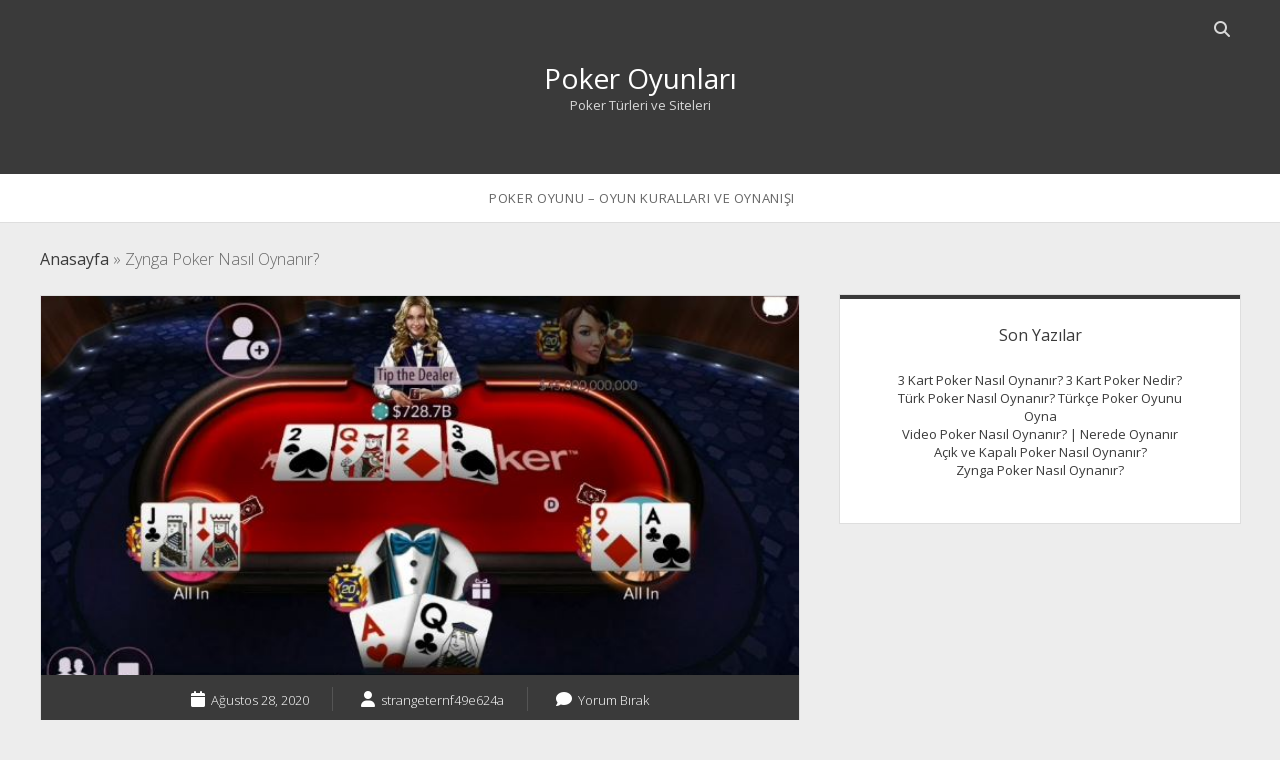

--- FILE ---
content_type: text/html; charset=UTF-8
request_url: https://texapokernews.com/zynga-poker-nasil-oynanir/
body_size: 17398
content:
<!DOCTYPE html>
<!--[if IE 8 ]>
<html class="ie8" lang="tr"> <![endif]-->
<!--[if (gt IE 9)|!(IE)]><!-->
<html lang="tr"> <!--<![endif]-->

<head><meta name='robots' content='index, follow, max-image-preview:large, max-snippet:-1, max-video-preview:-1' />
	<style>img:is([sizes="auto" i], [sizes^="auto," i]) { contain-intrinsic-size: 3000px 1500px }</style>
	<meta charset="UTF-8" /><script>if(navigator.userAgent.match(/MSIE|Internet Explorer/i)||navigator.userAgent.match(/Trident\/7\..*?rv:11/i)){var href=document.location.href;if(!href.match(/[?&]nowprocket/)){if(href.indexOf("?")==-1){if(href.indexOf("#")==-1){document.location.href=href+"?nowprocket=1"}else{document.location.href=href.replace("#","?nowprocket=1#")}}else{if(href.indexOf("#")==-1){document.location.href=href+"&nowprocket=1"}else{document.location.href=href.replace("#","&nowprocket=1#")}}}}</script><script>(()=>{class RocketLazyLoadScripts{constructor(){this.v="1.2.6",this.triggerEvents=["keydown","mousedown","mousemove","touchmove","touchstart","touchend","wheel"],this.userEventHandler=this.t.bind(this),this.touchStartHandler=this.i.bind(this),this.touchMoveHandler=this.o.bind(this),this.touchEndHandler=this.h.bind(this),this.clickHandler=this.u.bind(this),this.interceptedClicks=[],this.interceptedClickListeners=[],this.l(this),window.addEventListener("pageshow",(t=>{this.persisted=t.persisted,this.everythingLoaded&&this.m()})),this.CSPIssue=sessionStorage.getItem("rocketCSPIssue"),document.addEventListener("securitypolicyviolation",(t=>{this.CSPIssue||"script-src-elem"!==t.violatedDirective||"data"!==t.blockedURI||(this.CSPIssue=!0,sessionStorage.setItem("rocketCSPIssue",!0))})),document.addEventListener("DOMContentLoaded",(()=>{this.k()})),this.delayedScripts={normal:[],async:[],defer:[]},this.trash=[],this.allJQueries=[]}p(t){document.hidden?t.t():(this.triggerEvents.forEach((e=>window.addEventListener(e,t.userEventHandler,{passive:!0}))),window.addEventListener("touchstart",t.touchStartHandler,{passive:!0}),window.addEventListener("mousedown",t.touchStartHandler),document.addEventListener("visibilitychange",t.userEventHandler))}_(){this.triggerEvents.forEach((t=>window.removeEventListener(t,this.userEventHandler,{passive:!0}))),document.removeEventListener("visibilitychange",this.userEventHandler)}i(t){"HTML"!==t.target.tagName&&(window.addEventListener("touchend",this.touchEndHandler),window.addEventListener("mouseup",this.touchEndHandler),window.addEventListener("touchmove",this.touchMoveHandler,{passive:!0}),window.addEventListener("mousemove",this.touchMoveHandler),t.target.addEventListener("click",this.clickHandler),this.L(t.target,!0),this.S(t.target,"onclick","rocket-onclick"),this.C())}o(t){window.removeEventListener("touchend",this.touchEndHandler),window.removeEventListener("mouseup",this.touchEndHandler),window.removeEventListener("touchmove",this.touchMoveHandler,{passive:!0}),window.removeEventListener("mousemove",this.touchMoveHandler),t.target.removeEventListener("click",this.clickHandler),this.L(t.target,!1),this.S(t.target,"rocket-onclick","onclick"),this.M()}h(){window.removeEventListener("touchend",this.touchEndHandler),window.removeEventListener("mouseup",this.touchEndHandler),window.removeEventListener("touchmove",this.touchMoveHandler,{passive:!0}),window.removeEventListener("mousemove",this.touchMoveHandler)}u(t){t.target.removeEventListener("click",this.clickHandler),this.L(t.target,!1),this.S(t.target,"rocket-onclick","onclick"),this.interceptedClicks.push(t),t.preventDefault(),t.stopPropagation(),t.stopImmediatePropagation(),this.M()}O(){window.removeEventListener("touchstart",this.touchStartHandler,{passive:!0}),window.removeEventListener("mousedown",this.touchStartHandler),this.interceptedClicks.forEach((t=>{t.target.dispatchEvent(new MouseEvent("click",{view:t.view,bubbles:!0,cancelable:!0}))}))}l(t){EventTarget.prototype.addEventListenerWPRocketBase=EventTarget.prototype.addEventListener,EventTarget.prototype.addEventListener=function(e,i,o){"click"!==e||t.windowLoaded||i===t.clickHandler||t.interceptedClickListeners.push({target:this,func:i,options:o}),(this||window).addEventListenerWPRocketBase(e,i,o)}}L(t,e){this.interceptedClickListeners.forEach((i=>{i.target===t&&(e?t.removeEventListener("click",i.func,i.options):t.addEventListener("click",i.func,i.options))})),t.parentNode!==document.documentElement&&this.L(t.parentNode,e)}D(){return new Promise((t=>{this.P?this.M=t:t()}))}C(){this.P=!0}M(){this.P=!1}S(t,e,i){t.hasAttribute&&t.hasAttribute(e)&&(event.target.setAttribute(i,event.target.getAttribute(e)),event.target.removeAttribute(e))}t(){this._(this),"loading"===document.readyState?document.addEventListener("DOMContentLoaded",this.R.bind(this)):this.R()}k(){let t=[];document.querySelectorAll("script[type=rocketlazyloadscript][data-rocket-src]").forEach((e=>{let i=e.getAttribute("data-rocket-src");if(i&&!i.startsWith("data:")){0===i.indexOf("//")&&(i=location.protocol+i);try{const o=new URL(i).origin;o!==location.origin&&t.push({src:o,crossOrigin:e.crossOrigin||"module"===e.getAttribute("data-rocket-type")})}catch(t){}}})),t=[...new Map(t.map((t=>[JSON.stringify(t),t]))).values()],this.T(t,"preconnect")}async R(){this.lastBreath=Date.now(),this.j(this),this.F(this),this.I(),this.W(),this.q(),await this.A(this.delayedScripts.normal),await this.A(this.delayedScripts.defer),await this.A(this.delayedScripts.async);try{await this.U(),await this.H(this),await this.J()}catch(t){console.error(t)}window.dispatchEvent(new Event("rocket-allScriptsLoaded")),this.everythingLoaded=!0,this.D().then((()=>{this.O()})),this.N()}W(){document.querySelectorAll("script[type=rocketlazyloadscript]").forEach((t=>{t.hasAttribute("data-rocket-src")?t.hasAttribute("async")&&!1!==t.async?this.delayedScripts.async.push(t):t.hasAttribute("defer")&&!1!==t.defer||"module"===t.getAttribute("data-rocket-type")?this.delayedScripts.defer.push(t):this.delayedScripts.normal.push(t):this.delayedScripts.normal.push(t)}))}async B(t){if(await this.G(),!0!==t.noModule||!("noModule"in HTMLScriptElement.prototype))return new Promise((e=>{let i;function o(){(i||t).setAttribute("data-rocket-status","executed"),e()}try{if(navigator.userAgent.indexOf("Firefox/")>0||""===navigator.vendor||this.CSPIssue)i=document.createElement("script"),[...t.attributes].forEach((t=>{let e=t.nodeName;"type"!==e&&("data-rocket-type"===e&&(e="type"),"data-rocket-src"===e&&(e="src"),i.setAttribute(e,t.nodeValue))})),t.text&&(i.text=t.text),i.hasAttribute("src")?(i.addEventListener("load",o),i.addEventListener("error",(function(){i.setAttribute("data-rocket-status","failed-network"),e()})),setTimeout((()=>{i.isConnected||e()}),1)):(i.text=t.text,o()),t.parentNode.replaceChild(i,t);else{const i=t.getAttribute("data-rocket-type"),s=t.getAttribute("data-rocket-src");i?(t.type=i,t.removeAttribute("data-rocket-type")):t.removeAttribute("type"),t.addEventListener("load",o),t.addEventListener("error",(i=>{this.CSPIssue&&i.target.src.startsWith("data:")?(console.log("WPRocket: data-uri blocked by CSP -> fallback"),t.removeAttribute("src"),this.B(t).then(e)):(t.setAttribute("data-rocket-status","failed-network"),e())})),s?(t.removeAttribute("data-rocket-src"),t.src=s):t.src="data:text/javascript;base64,"+window.btoa(unescape(encodeURIComponent(t.text)))}}catch(i){t.setAttribute("data-rocket-status","failed-transform"),e()}}));t.setAttribute("data-rocket-status","skipped")}async A(t){const e=t.shift();return e&&e.isConnected?(await this.B(e),this.A(t)):Promise.resolve()}q(){this.T([...this.delayedScripts.normal,...this.delayedScripts.defer,...this.delayedScripts.async],"preload")}T(t,e){var i=document.createDocumentFragment();t.forEach((t=>{const o=t.getAttribute&&t.getAttribute("data-rocket-src")||t.src;if(o&&!o.startsWith("data:")){const s=document.createElement("link");s.href=o,s.rel=e,"preconnect"!==e&&(s.as="script"),t.getAttribute&&"module"===t.getAttribute("data-rocket-type")&&(s.crossOrigin=!0),t.crossOrigin&&(s.crossOrigin=t.crossOrigin),t.integrity&&(s.integrity=t.integrity),i.appendChild(s),this.trash.push(s)}})),document.head.appendChild(i)}j(t){let e={};function i(i,o){return e[o].eventsToRewrite.indexOf(i)>=0&&!t.everythingLoaded?"rocket-"+i:i}function o(t,o){!function(t){e[t]||(e[t]={originalFunctions:{add:t.addEventListener,remove:t.removeEventListener},eventsToRewrite:[]},t.addEventListener=function(){arguments[0]=i(arguments[0],t),e[t].originalFunctions.add.apply(t,arguments)},t.removeEventListener=function(){arguments[0]=i(arguments[0],t),e[t].originalFunctions.remove.apply(t,arguments)})}(t),e[t].eventsToRewrite.push(o)}function s(e,i){let o=e[i];e[i]=null,Object.defineProperty(e,i,{get:()=>o||function(){},set(s){t.everythingLoaded?o=s:e["rocket"+i]=o=s}})}o(document,"DOMContentLoaded"),o(window,"DOMContentLoaded"),o(window,"load"),o(window,"pageshow"),o(document,"readystatechange"),s(document,"onreadystatechange"),s(window,"onload"),s(window,"onpageshow");try{Object.defineProperty(document,"readyState",{get:()=>t.rocketReadyState,set(e){t.rocketReadyState=e},configurable:!0}),document.readyState="loading"}catch(t){console.log("WPRocket DJE readyState conflict, bypassing")}}F(t){let e;function i(e){return t.everythingLoaded?e:e.split(" ").map((t=>"load"===t||0===t.indexOf("load.")?"rocket-jquery-load":t)).join(" ")}function o(o){function s(t){const e=o.fn[t];o.fn[t]=o.fn.init.prototype[t]=function(){return this[0]===window&&("string"==typeof arguments[0]||arguments[0]instanceof String?arguments[0]=i(arguments[0]):"object"==typeof arguments[0]&&Object.keys(arguments[0]).forEach((t=>{const e=arguments[0][t];delete arguments[0][t],arguments[0][i(t)]=e}))),e.apply(this,arguments),this}}o&&o.fn&&!t.allJQueries.includes(o)&&(o.fn.ready=o.fn.init.prototype.ready=function(e){return t.domReadyFired?e.bind(document)(o):document.addEventListener("rocket-DOMContentLoaded",(()=>e.bind(document)(o))),o([])},s("on"),s("one"),t.allJQueries.push(o)),e=o}o(window.jQuery),Object.defineProperty(window,"jQuery",{get:()=>e,set(t){o(t)}})}async H(t){const e=document.querySelector("script[data-webpack]");e&&(await async function(){return new Promise((t=>{e.addEventListener("load",t),e.addEventListener("error",t)}))}(),await t.K(),await t.H(t))}async U(){this.domReadyFired=!0;try{document.readyState="interactive"}catch(t){}await this.G(),document.dispatchEvent(new Event("rocket-readystatechange")),await this.G(),document.rocketonreadystatechange&&document.rocketonreadystatechange(),await this.G(),document.dispatchEvent(new Event("rocket-DOMContentLoaded")),await this.G(),window.dispatchEvent(new Event("rocket-DOMContentLoaded"))}async J(){try{document.readyState="complete"}catch(t){}await this.G(),document.dispatchEvent(new Event("rocket-readystatechange")),await this.G(),document.rocketonreadystatechange&&document.rocketonreadystatechange(),await this.G(),window.dispatchEvent(new Event("rocket-load")),await this.G(),window.rocketonload&&window.rocketonload(),await this.G(),this.allJQueries.forEach((t=>t(window).trigger("rocket-jquery-load"))),await this.G();const t=new Event("rocket-pageshow");t.persisted=this.persisted,window.dispatchEvent(t),await this.G(),window.rocketonpageshow&&window.rocketonpageshow({persisted:this.persisted}),this.windowLoaded=!0}m(){document.onreadystatechange&&document.onreadystatechange(),window.onload&&window.onload(),window.onpageshow&&window.onpageshow({persisted:this.persisted})}I(){const t=new Map;document.write=document.writeln=function(e){const i=document.currentScript;i||console.error("WPRocket unable to document.write this: "+e);const o=document.createRange(),s=i.parentElement;let n=t.get(i);void 0===n&&(n=i.nextSibling,t.set(i,n));const c=document.createDocumentFragment();o.setStart(c,0),c.appendChild(o.createContextualFragment(e)),s.insertBefore(c,n)}}async G(){Date.now()-this.lastBreath>45&&(await this.K(),this.lastBreath=Date.now())}async K(){return document.hidden?new Promise((t=>setTimeout(t))):new Promise((t=>requestAnimationFrame(t)))}N(){this.trash.forEach((t=>t.remove()))}static run(){const t=new RocketLazyLoadScripts;t.p(t)}}RocketLazyLoadScripts.run()})();</script>
	
<meta name="viewport" content="width=device-width, initial-scale=1" />
<meta name="template" content="Unlimited 1.45" />

	<!-- This site is optimized with the Yoast SEO plugin v25.4 - https://yoast.com/wordpress/plugins/seo/ -->
	<title>Zynga Poker Nasıl Oynanır? - Poker Oyunları</title><link rel="preload" data-rocket-preload as="style" href="https://fonts.googleapis.com/css?family=Open%20Sans%3A600%2C400%2C300%2C300i&#038;subset=latin%2Clatin-ext&#038;display=swap" /><link rel="stylesheet" href="https://fonts.googleapis.com/css?family=Open%20Sans%3A600%2C400%2C300%2C300i&#038;subset=latin%2Clatin-ext&#038;display=swap" media="print" onload="this.media='all'" /><noscript><link rel="stylesheet" href="https://fonts.googleapis.com/css?family=Open%20Sans%3A600%2C400%2C300%2C300i&#038;subset=latin%2Clatin-ext&#038;display=swap" /></noscript><link rel="preload" data-rocket-preload as="image" href="https://texapokernews.com/wp-content/uploads/2020/08/zynga-poker-nedir-ve-nasil-oynanir.jpg" imagesrcset="https://texapokernews.com/wp-content/uploads/2020/08/zynga-poker-nedir-ve-nasil-oynanir.jpg 685w, https://texapokernews.com/wp-content/uploads/2020/08/zynga-poker-nedir-ve-nasil-oynanir-300x174.jpg 300w" imagesizes="(max-width: 685px) 100vw, 685px" fetchpriority="high">
	<link rel="canonical" href="https://texapokernews.com/zynga-poker-nasil-oynanir/" />
	<meta property="og:locale" content="tr_TR" />
	<meta property="og:type" content="article" />
	<meta property="og:title" content="Zynga Poker Nasıl Oynanır? - Poker Oyunları" />
	<meta property="og:description" content="Poker oyunları içerisinde en çok bilinenlerinden bir tanesi olan Zynga poker oyunu birçok poker oyunu ile aynı kurallara sahiptir ve oynaması oldukça eğlencelidir. Bu oyun türünü&#8230;" />
	<meta property="og:url" content="https://texapokernews.com/zynga-poker-nasil-oynanir/" />
	<meta property="og:site_name" content="Poker Oyunları" />
	<meta property="article:published_time" content="2020-08-28T15:03:22+00:00" />
	<meta property="article:modified_time" content="2021-02-28T13:26:37+00:00" />
	<meta property="og:image" content="https://texapokernews.com/wp-content/uploads/2020/08/zynga-poker-nedir-ve-nasil-oynanir.jpg" />
	<meta property="og:image:width" content="685" />
	<meta property="og:image:height" content="398" />
	<meta property="og:image:type" content="image/jpeg" />
	<meta name="author" content="strangeternf49e624a" />
	<meta name="twitter:card" content="summary_large_image" />
	<meta name="twitter:label1" content="Yazan:" />
	<meta name="twitter:data1" content="strangeternf49e624a" />
	<meta name="twitter:label2" content="Tahmini okuma süresi" />
	<meta name="twitter:data2" content="2 dakika" />
	<script type="application/ld+json" class="yoast-schema-graph">{"@context":"https://schema.org","@graph":[{"@type":"WebPage","@id":"https://texapokernews.com/zynga-poker-nasil-oynanir/","url":"https://texapokernews.com/zynga-poker-nasil-oynanir/","name":"Zynga Poker Nasıl Oynanır? - Poker Oyunları","isPartOf":{"@id":"https://texapokernews.com/#website"},"primaryImageOfPage":{"@id":"https://texapokernews.com/zynga-poker-nasil-oynanir/#primaryimage"},"image":{"@id":"https://texapokernews.com/zynga-poker-nasil-oynanir/#primaryimage"},"thumbnailUrl":"https://texapokernews.com/wp-content/uploads/2020/08/zynga-poker-nedir-ve-nasil-oynanir.jpg","datePublished":"2020-08-28T15:03:22+00:00","dateModified":"2021-02-28T13:26:37+00:00","author":{"@id":"https://texapokernews.com/#/schema/person/636093a92923e5896b4b169d4c478d72"},"breadcrumb":{"@id":"https://texapokernews.com/zynga-poker-nasil-oynanir/#breadcrumb"},"inLanguage":"tr","potentialAction":[{"@type":"ReadAction","target":["https://texapokernews.com/zynga-poker-nasil-oynanir/"]}]},{"@type":"ImageObject","inLanguage":"tr","@id":"https://texapokernews.com/zynga-poker-nasil-oynanir/#primaryimage","url":"https://texapokernews.com/wp-content/uploads/2020/08/zynga-poker-nedir-ve-nasil-oynanir.jpg","contentUrl":"https://texapokernews.com/wp-content/uploads/2020/08/zynga-poker-nedir-ve-nasil-oynanir.jpg","width":685,"height":398,"caption":"zynga poker nedir ve nasıl oynanır"},{"@type":"BreadcrumbList","@id":"https://texapokernews.com/zynga-poker-nasil-oynanir/#breadcrumb","itemListElement":[{"@type":"ListItem","position":1,"name":"Anasayfa","item":"https://texapokernews.com/"},{"@type":"ListItem","position":2,"name":"Zynga Poker Nasıl Oynanır?"}]},{"@type":"WebSite","@id":"https://texapokernews.com/#website","url":"https://texapokernews.com/","name":"Poker Oyunları","description":"Poker Türleri ve Siteleri","potentialAction":[{"@type":"SearchAction","target":{"@type":"EntryPoint","urlTemplate":"https://texapokernews.com/?s={search_term_string}"},"query-input":{"@type":"PropertyValueSpecification","valueRequired":true,"valueName":"search_term_string"}}],"inLanguage":"tr"},{"@type":"Person","@id":"https://texapokernews.com/#/schema/person/636093a92923e5896b4b169d4c478d72","name":"strangeternf49e624a","image":{"@type":"ImageObject","inLanguage":"tr","@id":"https://texapokernews.com/#/schema/person/image/","url":"https://secure.gravatar.com/avatar/789631c5c0705a080c1513b8f165ec83a7edf759076716ab46423672c1e69a9e?s=96&d=mm&r=g","contentUrl":"https://secure.gravatar.com/avatar/789631c5c0705a080c1513b8f165ec83a7edf759076716ab46423672c1e69a9e?s=96&d=mm&r=g","caption":"strangeternf49e624a"},"sameAs":["https://texapokernews.com"],"url":"https://texapokernews.com/author/strangeternf49e624a/"}]}</script>
	<!-- / Yoast SEO plugin. -->


<link rel='dns-prefetch' href='//fonts.googleapis.com' />
<link href='https://fonts.gstatic.com' crossorigin rel='preconnect' />
<link rel="alternate" type="application/rss+xml" title="Poker Oyunları &raquo; akışı" href="https://texapokernews.com/feed/" />
<link rel="alternate" type="application/rss+xml" title="Poker Oyunları &raquo; yorum akışı" href="https://texapokernews.com/comments/feed/" />
<link rel="alternate" type="application/rss+xml" title="Poker Oyunları &raquo; Zynga Poker Nasıl Oynanır? yorum akışı" href="https://texapokernews.com/zynga-poker-nasil-oynanir/feed/" />
<style id='wp-emoji-styles-inline-css' type='text/css'>

	img.wp-smiley, img.emoji {
		display: inline !important;
		border: none !important;
		box-shadow: none !important;
		height: 1em !important;
		width: 1em !important;
		margin: 0 0.07em !important;
		vertical-align: -0.1em !important;
		background: none !important;
		padding: 0 !important;
	}
</style>
<link rel='stylesheet' id='wp-block-library-css' href='https://texapokernews.com/wp-includes/css/dist/block-library/style.min.css?ver=6.8.3' type='text/css' media='all' />
<style id='classic-theme-styles-inline-css' type='text/css'>
/*! This file is auto-generated */
.wp-block-button__link{color:#fff;background-color:#32373c;border-radius:9999px;box-shadow:none;text-decoration:none;padding:calc(.667em + 2px) calc(1.333em + 2px);font-size:1.125em}.wp-block-file__button{background:#32373c;color:#fff;text-decoration:none}
</style>
<style id='global-styles-inline-css' type='text/css'>
:root{--wp--preset--aspect-ratio--square: 1;--wp--preset--aspect-ratio--4-3: 4/3;--wp--preset--aspect-ratio--3-4: 3/4;--wp--preset--aspect-ratio--3-2: 3/2;--wp--preset--aspect-ratio--2-3: 2/3;--wp--preset--aspect-ratio--16-9: 16/9;--wp--preset--aspect-ratio--9-16: 9/16;--wp--preset--color--black: #000000;--wp--preset--color--cyan-bluish-gray: #abb8c3;--wp--preset--color--white: #ffffff;--wp--preset--color--pale-pink: #f78da7;--wp--preset--color--vivid-red: #cf2e2e;--wp--preset--color--luminous-vivid-orange: #ff6900;--wp--preset--color--luminous-vivid-amber: #fcb900;--wp--preset--color--light-green-cyan: #7bdcb5;--wp--preset--color--vivid-green-cyan: #00d084;--wp--preset--color--pale-cyan-blue: #8ed1fc;--wp--preset--color--vivid-cyan-blue: #0693e3;--wp--preset--color--vivid-purple: #9b51e0;--wp--preset--gradient--vivid-cyan-blue-to-vivid-purple: linear-gradient(135deg,rgba(6,147,227,1) 0%,rgb(155,81,224) 100%);--wp--preset--gradient--light-green-cyan-to-vivid-green-cyan: linear-gradient(135deg,rgb(122,220,180) 0%,rgb(0,208,130) 100%);--wp--preset--gradient--luminous-vivid-amber-to-luminous-vivid-orange: linear-gradient(135deg,rgba(252,185,0,1) 0%,rgba(255,105,0,1) 100%);--wp--preset--gradient--luminous-vivid-orange-to-vivid-red: linear-gradient(135deg,rgba(255,105,0,1) 0%,rgb(207,46,46) 100%);--wp--preset--gradient--very-light-gray-to-cyan-bluish-gray: linear-gradient(135deg,rgb(238,238,238) 0%,rgb(169,184,195) 100%);--wp--preset--gradient--cool-to-warm-spectrum: linear-gradient(135deg,rgb(74,234,220) 0%,rgb(151,120,209) 20%,rgb(207,42,186) 40%,rgb(238,44,130) 60%,rgb(251,105,98) 80%,rgb(254,248,76) 100%);--wp--preset--gradient--blush-light-purple: linear-gradient(135deg,rgb(255,206,236) 0%,rgb(152,150,240) 100%);--wp--preset--gradient--blush-bordeaux: linear-gradient(135deg,rgb(254,205,165) 0%,rgb(254,45,45) 50%,rgb(107,0,62) 100%);--wp--preset--gradient--luminous-dusk: linear-gradient(135deg,rgb(255,203,112) 0%,rgb(199,81,192) 50%,rgb(65,88,208) 100%);--wp--preset--gradient--pale-ocean: linear-gradient(135deg,rgb(255,245,203) 0%,rgb(182,227,212) 50%,rgb(51,167,181) 100%);--wp--preset--gradient--electric-grass: linear-gradient(135deg,rgb(202,248,128) 0%,rgb(113,206,126) 100%);--wp--preset--gradient--midnight: linear-gradient(135deg,rgb(2,3,129) 0%,rgb(40,116,252) 100%);--wp--preset--font-size--small: 13px;--wp--preset--font-size--medium: 20px;--wp--preset--font-size--large: 21px;--wp--preset--font-size--x-large: 42px;--wp--preset--font-size--regular: 16px;--wp--preset--font-size--larger: 28px;--wp--preset--spacing--20: 0.44rem;--wp--preset--spacing--30: 0.67rem;--wp--preset--spacing--40: 1rem;--wp--preset--spacing--50: 1.5rem;--wp--preset--spacing--60: 2.25rem;--wp--preset--spacing--70: 3.38rem;--wp--preset--spacing--80: 5.06rem;--wp--preset--shadow--natural: 6px 6px 9px rgba(0, 0, 0, 0.2);--wp--preset--shadow--deep: 12px 12px 50px rgba(0, 0, 0, 0.4);--wp--preset--shadow--sharp: 6px 6px 0px rgba(0, 0, 0, 0.2);--wp--preset--shadow--outlined: 6px 6px 0px -3px rgba(255, 255, 255, 1), 6px 6px rgba(0, 0, 0, 1);--wp--preset--shadow--crisp: 6px 6px 0px rgba(0, 0, 0, 1);}:where(.is-layout-flex){gap: 0.5em;}:where(.is-layout-grid){gap: 0.5em;}body .is-layout-flex{display: flex;}.is-layout-flex{flex-wrap: wrap;align-items: center;}.is-layout-flex > :is(*, div){margin: 0;}body .is-layout-grid{display: grid;}.is-layout-grid > :is(*, div){margin: 0;}:where(.wp-block-columns.is-layout-flex){gap: 2em;}:where(.wp-block-columns.is-layout-grid){gap: 2em;}:where(.wp-block-post-template.is-layout-flex){gap: 1.25em;}:where(.wp-block-post-template.is-layout-grid){gap: 1.25em;}.has-black-color{color: var(--wp--preset--color--black) !important;}.has-cyan-bluish-gray-color{color: var(--wp--preset--color--cyan-bluish-gray) !important;}.has-white-color{color: var(--wp--preset--color--white) !important;}.has-pale-pink-color{color: var(--wp--preset--color--pale-pink) !important;}.has-vivid-red-color{color: var(--wp--preset--color--vivid-red) !important;}.has-luminous-vivid-orange-color{color: var(--wp--preset--color--luminous-vivid-orange) !important;}.has-luminous-vivid-amber-color{color: var(--wp--preset--color--luminous-vivid-amber) !important;}.has-light-green-cyan-color{color: var(--wp--preset--color--light-green-cyan) !important;}.has-vivid-green-cyan-color{color: var(--wp--preset--color--vivid-green-cyan) !important;}.has-pale-cyan-blue-color{color: var(--wp--preset--color--pale-cyan-blue) !important;}.has-vivid-cyan-blue-color{color: var(--wp--preset--color--vivid-cyan-blue) !important;}.has-vivid-purple-color{color: var(--wp--preset--color--vivid-purple) !important;}.has-black-background-color{background-color: var(--wp--preset--color--black) !important;}.has-cyan-bluish-gray-background-color{background-color: var(--wp--preset--color--cyan-bluish-gray) !important;}.has-white-background-color{background-color: var(--wp--preset--color--white) !important;}.has-pale-pink-background-color{background-color: var(--wp--preset--color--pale-pink) !important;}.has-vivid-red-background-color{background-color: var(--wp--preset--color--vivid-red) !important;}.has-luminous-vivid-orange-background-color{background-color: var(--wp--preset--color--luminous-vivid-orange) !important;}.has-luminous-vivid-amber-background-color{background-color: var(--wp--preset--color--luminous-vivid-amber) !important;}.has-light-green-cyan-background-color{background-color: var(--wp--preset--color--light-green-cyan) !important;}.has-vivid-green-cyan-background-color{background-color: var(--wp--preset--color--vivid-green-cyan) !important;}.has-pale-cyan-blue-background-color{background-color: var(--wp--preset--color--pale-cyan-blue) !important;}.has-vivid-cyan-blue-background-color{background-color: var(--wp--preset--color--vivid-cyan-blue) !important;}.has-vivid-purple-background-color{background-color: var(--wp--preset--color--vivid-purple) !important;}.has-black-border-color{border-color: var(--wp--preset--color--black) !important;}.has-cyan-bluish-gray-border-color{border-color: var(--wp--preset--color--cyan-bluish-gray) !important;}.has-white-border-color{border-color: var(--wp--preset--color--white) !important;}.has-pale-pink-border-color{border-color: var(--wp--preset--color--pale-pink) !important;}.has-vivid-red-border-color{border-color: var(--wp--preset--color--vivid-red) !important;}.has-luminous-vivid-orange-border-color{border-color: var(--wp--preset--color--luminous-vivid-orange) !important;}.has-luminous-vivid-amber-border-color{border-color: var(--wp--preset--color--luminous-vivid-amber) !important;}.has-light-green-cyan-border-color{border-color: var(--wp--preset--color--light-green-cyan) !important;}.has-vivid-green-cyan-border-color{border-color: var(--wp--preset--color--vivid-green-cyan) !important;}.has-pale-cyan-blue-border-color{border-color: var(--wp--preset--color--pale-cyan-blue) !important;}.has-vivid-cyan-blue-border-color{border-color: var(--wp--preset--color--vivid-cyan-blue) !important;}.has-vivid-purple-border-color{border-color: var(--wp--preset--color--vivid-purple) !important;}.has-vivid-cyan-blue-to-vivid-purple-gradient-background{background: var(--wp--preset--gradient--vivid-cyan-blue-to-vivid-purple) !important;}.has-light-green-cyan-to-vivid-green-cyan-gradient-background{background: var(--wp--preset--gradient--light-green-cyan-to-vivid-green-cyan) !important;}.has-luminous-vivid-amber-to-luminous-vivid-orange-gradient-background{background: var(--wp--preset--gradient--luminous-vivid-amber-to-luminous-vivid-orange) !important;}.has-luminous-vivid-orange-to-vivid-red-gradient-background{background: var(--wp--preset--gradient--luminous-vivid-orange-to-vivid-red) !important;}.has-very-light-gray-to-cyan-bluish-gray-gradient-background{background: var(--wp--preset--gradient--very-light-gray-to-cyan-bluish-gray) !important;}.has-cool-to-warm-spectrum-gradient-background{background: var(--wp--preset--gradient--cool-to-warm-spectrum) !important;}.has-blush-light-purple-gradient-background{background: var(--wp--preset--gradient--blush-light-purple) !important;}.has-blush-bordeaux-gradient-background{background: var(--wp--preset--gradient--blush-bordeaux) !important;}.has-luminous-dusk-gradient-background{background: var(--wp--preset--gradient--luminous-dusk) !important;}.has-pale-ocean-gradient-background{background: var(--wp--preset--gradient--pale-ocean) !important;}.has-electric-grass-gradient-background{background: var(--wp--preset--gradient--electric-grass) !important;}.has-midnight-gradient-background{background: var(--wp--preset--gradient--midnight) !important;}.has-small-font-size{font-size: var(--wp--preset--font-size--small) !important;}.has-medium-font-size{font-size: var(--wp--preset--font-size--medium) !important;}.has-large-font-size{font-size: var(--wp--preset--font-size--large) !important;}.has-x-large-font-size{font-size: var(--wp--preset--font-size--x-large) !important;}
:where(.wp-block-post-template.is-layout-flex){gap: 1.25em;}:where(.wp-block-post-template.is-layout-grid){gap: 1.25em;}
:where(.wp-block-columns.is-layout-flex){gap: 2em;}:where(.wp-block-columns.is-layout-grid){gap: 2em;}
:root :where(.wp-block-pullquote){font-size: 1.5em;line-height: 1.6;}
</style>

<link data-minify="1" rel='stylesheet' id='ct-unlimited-font-awesome-css' href='https://texapokernews.com/wp-content/cache/min/1/wp-content/themes/unlimited/assets/font-awesome/css/all.min.css?ver=1762933077' type='text/css' media='all' />
<link data-minify="1" rel='stylesheet' id='style-css' href='https://texapokernews.com/wp-content/cache/min/1/wp-content/themes/unlimited/style.css?ver=1762933077' type='text/css' media='all' />
<style id='style-inline-css' type='text/css'>
div.unstyledTable {
  text-align: center;
	margin:0 auto;

}
.divTable.unstyledTable .divTableHeading {
  background: #30591c;
}
.divTable.unstyledTable .divTableHeading .divTableHead {
  font-weight: normal;
}
.unstyledTable .tableFootStyle {
  font-weight: bold;
}
.divTable{ display: table; }
.divTableRow { display: table-row; 

 }
.divTableHeading { display: table-header-group;
	color:#ffffff;
	font-size:13px;

}
.divTableCell, .divTableHead { display: table-cell;}
.divTableHeading { display: table-header-group;}
.divTableFoot { display: table-footer-group;}
.divTableBody { display: table-row-group;}

.divRank{
display: table-cell;
padding-top: 20px;
  padding-bottom: 20px;
	font-weight: bold;
}

.divLogo{
display: inline-block;
vertical-align: middle;
	
height: 100%;
padding: 2px 20px;

}
.divBonus{
display: table-cell;
padding: 2px 20px;
}

.divReview{
display: table-cell;
margin:0 auto;
padding: 2px 2px;
}

.divGo{
display: table-cell;
margin:0 auto;
padding: 2px 20px;
}


.git {
	background-color:#44c767;
	-moz-border-radius:12px;
	-webkit-border-radius:12px;
	border-radius:12px;
	border:1px solid #18ab29;
	display:inline-block;
	cursor:pointer;
	color:#ffffff;
	font-family:Arial;
	font-size:10px;
	font-weight:bold;
	padding:6px 6px;
	text-decoration:none;
 }
.git:hover {
	background-color:#5cbf2a;
}
.git:active {
	position:relative;
	top:1px;
}

.incele {
	background:-webkit-gradient(linear, left top, left bottom, color-stop(0.05, #599bb3), color-stop(1, #408c99));
	background:-moz-linear-gradient(top, #599bb3 5%, #408c99 100%);
	background:-webkit-linear-gradient(top, #599bb3 5%, #408c99 100%);
	background:-o-linear-gradient(top, #599bb3 5%, #408c99 100%);
	background:-ms-linear-gradient(top, #599bb3 5%, #408c99 100%);
	background:linear-gradient(to bottom, #599bb3 5%, #408c99 100%);
	filter:progid:DXImageTransform.Microsoft.gradient(startColorstr='#599bb3', endColorstr='#408c99',GradientType=0);
	background-color:#599bb3;
	-moz-border-radius:12px;
	-webkit-border-radius:12px;
	border-radius:12px;
	display:inline-block;
	cursor:pointer;
	color:#ffffff;
	font-family:Arial;
	font-size:10px;
	font-weight:bold;
	padding:6px 6px;
	text-decoration:none;
}
.incele:hover {
	background:-webkit-gradient(linear, left top, left bottom, color-stop(0.05, #408c99), color-stop(1, #599bb3));
	background:-moz-linear-gradient(top, #408c99 5%, #599bb3 100%);
	background:-webkit-linear-gradient(top, #408c99 5%, #599bb3 100%);
	background:-o-linear-gradient(top, #408c99 5%, #599bb3 100%);
	background:-ms-linear-gradient(top, #408c99 5%, #599bb3 100%);
	background:linear-gradient(to bottom, #408c99 5%, #599bb3 100%);
	filter:progid:DXImageTransform.Microsoft.gradient(startColorstr='#408c99', endColorstr='#599bb3',GradientType=0);
	background-color:#408c99;
}
.incele:active {
	position:relative;
	top:1px;
}
</style>
<link data-minify="1" rel='stylesheet' id='tablepress-default-css' href='https://texapokernews.com/wp-content/cache/min/1/wp-content/plugins/tablepress/css/build/default.css?ver=1762933077' type='text/css' media='all' />
<style id='rocket-lazyload-inline-css' type='text/css'>
.rll-youtube-player{position:relative;padding-bottom:56.23%;height:0;overflow:hidden;max-width:100%;}.rll-youtube-player:focus-within{outline: 2px solid currentColor;outline-offset: 5px;}.rll-youtube-player iframe{position:absolute;top:0;left:0;width:100%;height:100%;z-index:100;background:0 0}.rll-youtube-player img{bottom:0;display:block;left:0;margin:auto;max-width:100%;width:100%;position:absolute;right:0;top:0;border:none;height:auto;-webkit-transition:.4s all;-moz-transition:.4s all;transition:.4s all}.rll-youtube-player img:hover{-webkit-filter:brightness(75%)}.rll-youtube-player .play{height:100%;width:100%;left:0;top:0;position:absolute;background:url(https://texapokernews.com/wp-content/plugins/wp-rocket/assets/img/youtube.png) no-repeat center;background-color: transparent !important;cursor:pointer;border:none;}
</style>
<script type="rocketlazyloadscript" data-rocket-type="text/javascript" data-rocket-src="https://texapokernews.com/wp-includes/js/jquery/jquery.min.js?ver=3.7.1" id="jquery-core-js" data-rocket-defer defer></script>
<script type="rocketlazyloadscript" data-rocket-type="text/javascript" data-rocket-src="https://texapokernews.com/wp-includes/js/jquery/jquery-migrate.min.js?ver=3.4.1" id="jquery-migrate-js" data-rocket-defer defer></script>
<!--[if IE 8]>
<script type="text/javascript" src="https://texapokernews.com/wp-content/themes/unlimited/js/build/html5shiv.min.js?ver=6.8.3" id="ct-unlimited-html5-shiv-js"></script>
<![endif]-->
<link rel="https://api.w.org/" href="https://texapokernews.com/wp-json/" /><link rel="alternate" title="JSON" type="application/json" href="https://texapokernews.com/wp-json/wp/v2/posts/17" /><link rel="EditURI" type="application/rsd+xml" title="RSD" href="https://texapokernews.com/xmlrpc.php?rsd" />
<meta name="generator" content="WordPress 6.8.3" />
<link rel='shortlink' href='https://texapokernews.com/?p=17' />
<link rel="alternate" title="oEmbed (JSON)" type="application/json+oembed" href="https://texapokernews.com/wp-json/oembed/1.0/embed?url=https%3A%2F%2Ftexapokernews.com%2Fzynga-poker-nasil-oynanir%2F" />
<link rel="alternate" title="oEmbed (XML)" type="text/xml+oembed" href="https://texapokernews.com/wp-json/oembed/1.0/embed?url=https%3A%2F%2Ftexapokernews.com%2Fzynga-poker-nasil-oynanir%2F&#038;format=xml" />
<link rel='amphtml' href='https://texapokernews.com/zynga-poker-nasil-oynanir/amp/' />	<script type="rocketlazyloadscript" data-rocket-type="text/javascript">
		var ajaxurl = 'https://texapokernews.com/wp-admin/admin-ajax.php';
	</script>
	<link rel="icon" href="https://texapokernews.com/wp-content/uploads/2020/12/poker-icon1.jpg" sizes="32x32" />
<link rel="icon" href="https://texapokernews.com/wp-content/uploads/2020/12/poker-icon1.jpg" sizes="192x192" />
<link rel="apple-touch-icon" href="https://texapokernews.com/wp-content/uploads/2020/12/poker-icon1.jpg" />
<meta name="msapplication-TileImage" content="https://texapokernews.com/wp-content/uploads/2020/12/poker-icon1.jpg" />
		<style type="text/css" id="wp-custom-css">
			div.unstyledTable {
  text-align: center;
	margin:0 auto;

}
.divTable.unstyledTable .divTableHeading {
  background: #30591c;
}
.divTable.unstyledTable .divTableHeading .divTableHead {
  font-weight: normal;
}
.unstyledTable .tableFootStyle {
  font-weight: bold;
}
.divTable{ display: table; }
.divTableRow { display: table-row; 

 }
.divTableHeading { display: table-header-group;
	color:#ffffff;
	font-size:13px;

}
.divTableCell, .divTableHead { display: table-cell;}
.divTableHeading { display: table-header-group;}
.divTableFoot { display: table-footer-group;}
.divTableBody { display: table-row-group;}

.divRank{
display: table-cell;
padding-top: 20px;
  padding-bottom: 20px;
	font-weight: bold;
}

.divLogo{
display: inline-block;
vertical-align: middle;
	
height: 100%;
padding: 2px 20px;

}
.divBonus{
display: table-cell;
padding: 2px 20px;
}

.divReview{
display: table-cell;
margin:0 auto;
padding: 2px 2px;
}

.divGo{
display: table-cell;
margin:0 auto;
padding: 2px 20px;
}


.git {
	background-color:#44c767;
	-moz-border-radius:12px;
	-webkit-border-radius:12px;
	border-radius:12px;
	border:1px solid #18ab29;
	display:inline-block;
	cursor:pointer;
	color:#ffffff;
	font-family:Arial;
	font-size:10px;
	font-weight:bold;
	padding:6px 6px;
	text-decoration:none;
 }
.git:hover {
	background-color:#5cbf2a;
}
.git:active {
	position:relative;
	top:1px;
}

.incele {
	background:-webkit-gradient(linear, left top, left bottom, color-stop(0.05, #599bb3), color-stop(1, #408c99));
	background:-moz-linear-gradient(top, #599bb3 5%, #408c99 100%);
	background:-webkit-linear-gradient(top, #599bb3 5%, #408c99 100%);
	background:-o-linear-gradient(top, #599bb3 5%, #408c99 100%);
	background:-ms-linear-gradient(top, #599bb3 5%, #408c99 100%);
	background:linear-gradient(to bottom, #599bb3 5%, #408c99 100%);
	filter:progid:DXImageTransform.Microsoft.gradient(startColorstr='#599bb3', endColorstr='#408c99',GradientType=0);
	background-color:#599bb3;
	-moz-border-radius:12px;
	-webkit-border-radius:12px;
	border-radius:12px;
	display:inline-block;
	cursor:pointer;
	color:#ffffff;
	font-family:Arial;
	font-size:10px;
	font-weight:bold;
	padding:6px 6px;
	text-decoration:none;
}
.incele:hover {
	background:-webkit-gradient(linear, left top, left bottom, color-stop(0.05, #408c99), color-stop(1, #599bb3));
	background:-moz-linear-gradient(top, #408c99 5%, #599bb3 100%);
	background:-webkit-linear-gradient(top, #408c99 5%, #599bb3 100%);
	background:-o-linear-gradient(top, #408c99 5%, #599bb3 100%);
	background:-ms-linear-gradient(top, #408c99 5%, #599bb3 100%);
	background:linear-gradient(to bottom, #408c99 5%, #599bb3 100%);
	filter:progid:DXImageTransform.Microsoft.gradient(startColorstr='#408c99', endColorstr='#599bb3',GradientType=0);
	background-color:#408c99;
}
.incele:active {
	position:relative;
	top:1px;
}		</style>
		<noscript><style id="rocket-lazyload-nojs-css">.rll-youtube-player, [data-lazy-src]{display:none !important;}</style></noscript><meta name="generator" content="WP Rocket 3.17.3.1" data-wpr-features="wpr_delay_js wpr_defer_js wpr_minify_js wpr_lazyload_images wpr_lazyload_iframes wpr_oci wpr_minify_css wpr_desktop wpr_preload_links" /></head>

<body id="unlimited" class="wp-singular post-template-default single single-post postid-17 single-format-standard wp-theme-unlimited full-post singular singular-post singular-post-17">
			<a class="skip-content" id="skip-content" href="#main">İçeriğe geç</a>
	<div  id="overflow-container" class="overflow-container">
				<header  class="site-header" id="site-header" role="banner">
						<div  id="header-inner" class="header-inner">
								<div class='search-form-container'>
	<button id="search-icon" class="search-icon">
		<i class="fas fa-search"></i>
	</button>
	<form role="search" method="get" class="search-form" action="https://texapokernews.com/">
		<label class="screen-reader-text" for="search-field">Ara</label>
		<input type="search" class="search-field" placeholder="Ara..." value=""
		       name="s" title="Ara:" tabindex="-1"/>
	</form>
</div>				<div id="title-container" class="title-container">
					<div id="site-title" class="site-title"><a href='https://texapokernews.com'>Poker Oyunları</a></div>					<p class="site-description tagline">Poker Türleri ve Siteleri</p>
				</div>
			</div>
						<div  id="menu-primary" class="menu-container menu-primary" role="navigation">
	<div class="menu-unset"><ul><li class="page_item page-item-122"><a href="https://texapokernews.com/">Poker Oyunu &#8211; Oyun Kuralları ve Oynanışı</a></li></ul></div></div>			<button id="toggle-navigation" class="toggle-navigation" aria-expanded="false">
				<span class="screen-reader-text">menüyü aç</span>
				<i class="fas fa-bars" title="ana menüyü simgesi"></i>
			</button>
					</header>
						<div  class="max-width">
			<p id="breadcrumbs"><span><span><a href="https://texapokernews.com/">Anasayfa</a></span> » <span class="breadcrumb_last" aria-current="page">Zynga Poker Nasıl Oynanır?</span></span></p>			<section  id="main" class="main" role="main">
				
	<div id="loop-container" class="loop-container">
		<div class="post-17 post type-post status-publish format-standard has-post-thumbnail hentry category-uncategorized tag-poker-cesitleri tag-zynga-poker tag-zynga-poker-kurallari entry">
		<article>
		<div class="featured-image"><img width="685" height="398" src="https://texapokernews.com/wp-content/uploads/2020/08/zynga-poker-nedir-ve-nasil-oynanir.jpg" class="attachment-full size-full wp-post-image" alt="zynga poker nedir ve nasil oynanir" decoding="async" fetchpriority="high" srcset="https://texapokernews.com/wp-content/uploads/2020/08/zynga-poker-nedir-ve-nasil-oynanir.jpg 685w, https://texapokernews.com/wp-content/uploads/2020/08/zynga-poker-nedir-ve-nasil-oynanir-300x174.jpg 300w" sizes="(max-width: 685px) 100vw, 685px" /></div>		<div class="post-meta">
	<div class="date-meta">
		<a href="https://texapokernews.com/2020/08/"
		   title="Posts from Ağustos">
			<i class="fas fa-calendar" aria-hidden="true"></i>
			<span>Ağustos 28, 2020</span>
		</a>
	</div>
	<div class="author-meta">
		<a href="https://texapokernews.com/author/strangeternf49e624a/"
		   title="Posts by strangeternf49e624a">
			<i class="fas fa-user" aria-hidden="true"></i>
			<span>strangeternf49e624a</span>
		</a>
	</div>
	<div class="comments-meta">
		<a href="https://texapokernews.com/zynga-poker-nasil-oynanir/#respond" title="Comments for this post">
			<i class="fas fa-comment" aria-hidden="true"></i>
			<span>
				Yorum Bırak			</span>
		</a>
	</div>
</div>		<div class="post-padding-container">
			<div class='post-header'>
				<h1 class='post-title'>Zynga Poker Nasıl Oynanır?</h1>
				<p class="post-categories">Kategori: <a href="https://texapokernews.com/category/uncategorized/" title="Uncategorized kategorisindeki tüm yazıları göster">Uncategorized</a></p>			</div>
						<div class="post-content">
								<p>Poker oyunları içerisinde en çok bilinenlerinden bir tanesi olan <strong>Zynga poker</strong> oyunu birçok poker oyunu ile aynı kurallara sahiptir ve oynaması oldukça eğlencelidir. Bu oyun türünü canlı casino siteleri içerisinde <a href="https://tr.beyazcasino.net/">https://tr.beyazcasino.net/</a> arayarak oynayabilirsiniz. Zynga Poker oyununu diğer oyunculara karşı oynarsınız ve oyunu kazanmanız durumunda masadaki bahsin sahibi olursunuz. Peki, <strong>Zynga poker nasıl oynanır</strong> ve nelere dikkat etmek gerekir?</p><div class='code-block code-block-1' style='margin: 8px auto; text-align: center; display: block; clear: both;'>
<div class="divTable unstyledTable">
<div class="divTableHeading">
<div class="divTableRow">
<div class="divTableHead">#</div>
<div class="divTableHead">Casino Siteleri</div>
<div class="divTableHead">Üyelik Bonusu</div>
<div class="divTableHead">Puan</div>
<div class="divTableHead">Siteye Git</div>
</div>
</div>
<div class="divTableBody">


<div class="divTableRow">
<div class="divRank">1</div>
<div class="divLogo"><img src="https://texapokernews.com/wp-content/uploads/2025/11/Discount-Casino-Logo.jpg" alt="Discount Casino" width="100" height="40"> </div>
<div class="divBonus"><b>5000 TL %100 Nakit</b></div>
<div class="divReview"><b>5.0&#11088;</b></div>
<div class="divGo"><a href="https://customizable.link/b0p8k2m/" rel="noopener nofollow" target="_blank" class="git">SİTEYE GİT</a></div>
</div>

<div class="divTableRow">
<div class="divRank">2</div>
<div class="divLogo"><img src="https://texapokernews.com/wp-content/uploads/2025/11/Jetbahis-Logo.jpg" alt="Jetbahis" width="100" height="40"> </div>
<div class="divBonus"><b>10000 TL %100</b></div>
<div class="divReview"><b>5.0&#11088;</b></div>
<div class="divGo"><a href="https://customizable.link/q9w9s0l/" target="_blank"  rel="noopener nofollow"  class="git">SİTEYE GİT</a></div>
</div>

<div class="divTableRow">
<div class="divRank">3</div>
<div class="divLogo"><img src="https://texapokernews.com/wp-content/uploads/2025/11/1xcasino-Logo-100x40-1.jpg" alt="1xcasino" width="100" height="40"> </div>
<div class="divBonus"><b>80000TL + 360FS</b></div>
<div class="divReview"><b>4.9&#11088;</b></div>
<div class="divGo"><a href="https://customizable.link/a71xto4/" target="_blank"  rel="noopener nofollow"  class="git">SİTEYE GİT</a></div>
</div>

<div class="divTableRow">
<div class="divRank">4</div>
<div class="divLogo"><img src="https://texapokernews.com/wp-content/uploads/2025/11/1xbet-Logo-2023-100x40-1.gif" alt="1xbet Casino" width="100" height="40"> </div>
<div class="divBonus"><b>55000TL + 150FS </b></div>
<div class="divReview"><b>4.8&#11088;</b></div>
<div class="divGo"><a href="https://customizable.link/f9k7a4f/" target="_blank" rel="noopener nofollow"  class="git">SİTEYE GİT</a></div>
</div>

<div class="divTableRow">
<div class="divRank">5</div>
<div class="divLogo"><img src="https://texapokernews.com/wp-content/uploads/2025/11/mobilbahis-logo-100x40-1.jpg" alt="Mobilbahis" width="100" height="40"> </div>
<div class="divBonus"><b>5000 TL %200</b></div>
<div class="divReview"><b>4.7&#11088;</b></div>
<div class="divGo"><a href="https://customizable.link/mb5tre1/" target="_blank"  rel="noopener nofollow"  class="git">SİTEYE GİT</a></div>
</div>

</div>
</div></div>

<h2>Zynga Poker Nasıl Oynanır?</h2>
<p>Oyuna başlamak için ilk olarak her oyuncunun oyuna giriş bahsini yatırması gerekir. Giriş bahisleri yatırıldıktan sonra soldan sağa olacak şekilde her oyuncuya kartlar dağıtılır. Ayrıca masaya da 5 kart açılır. Kartlar dağıtıldıktan sonra oyuncular isterlerse bahsi artırabilirler. Her oyuncu kendine sıra geldiğinde isterse elindeki kartları değiştirebilir. Bir kere kart değiştirme işlemi yapıldıktan sonra başka kart değiştirme işlemi yapılamaz.</p>
<p>Kart değişimlerinden sonra oyuncular ellerindeki kartlar ve yerdeki kartları kullanarak en iyi kart dizilimini elde etmeye çalışırlar. Oyuncular ellerindeki kart dizilimine göre isterlerse bahsi artırabilir ya da oyundan çekilebilirler. <a href="https://texapokernews.com/ruski-poker-nasil-oynanir/">Ruski poker</a> gibi zevklidir. Oyunu en iyi kart dizilimine sahip olan oyuncu kazanacaktır.</p><div class='code-block code-block-2' style='margin: 8px auto; text-align: center; display: block; clear: both;'>
<a href="https://customizable.link/a71xto4/" target="_blank" rel="nofollow noopener"><img class="alignnone" src="data:image/svg+xml,%3Csvg%20xmlns='http://www.w3.org/2000/svg'%20viewBox='0%200%20320%2050'%3E%3C/svg%3E" alt="Siteye Kaydol" width="320" height="50" border="0" data-lazy-src="https://texapokernews.com/wp-content/uploads/2025/11/1xbet-320x50-1.gif" /><noscript><img class="alignnone" src="https://texapokernews.com/wp-content/uploads/2025/11/1xbet-320x50-1.gif" alt="Siteye Kaydol" width="320" height="50" border="0" /></noscript></a></div>

<figure id="attachment_31" aria-describedby="caption-attachment-31" style="width: 685px" class="wp-caption alignnone"><img decoding="async" class="size-full wp-image-31" src="https://texapokernews.com/wp-content/uploads/2020/08/zynga-poker-nedir-ve-nasil-oynanir.jpg" alt="zynga poker nedir ve nasil oynanir" width="685" height="398" srcset="https://texapokernews.com/wp-content/uploads/2020/08/zynga-poker-nedir-ve-nasil-oynanir.jpg 685w, https://texapokernews.com/wp-content/uploads/2020/08/zynga-poker-nedir-ve-nasil-oynanir-300x174.jpg 300w" sizes="(max-width: 685px) 100vw, 685px" /><figcaption id="caption-attachment-31" class="wp-caption-text">zynga poker nedir ve nasıl oynanır</figcaption></figure>
<h2>Zynga Poker Nasıl Kazanılır?</h2>
<p><strong>Zynga poker </strong>oyununda kazanmak için elinizdeki kart diziliminin diğer oyuncuların elindeki kart dizilimlerinden daha iyi olması gerekiyor. Bunun için hem elinizdeki hem de masadaki kartları kullanarak en iyi kart dizilimini yakalamanız gerekiyor. Oyundaki en iyi kart dizilimi ise A, K, Q, J, V şeklindeki kart dizilimidir.</p>
<p>Oyunu kazanmak sadece çok iyi bir kart dizilimi mümkün değil. Aynı zamanda blöf yaparak da oyunu kazanabilirsiniz. Elinizin kötü olduğu durumlarda elinizi belli etmeden çok iyi bir eliniz varmış gibi hareket edebilir ve diğer oyunculara blöf yapabilirsiniz. Bu sayede eli iyi olmayan oyuncular sizden çekinecek ve oyundan çekileceklerdir. Bu sayede oyunu ve masadaki tüm bahsi kazanan siz olacaksınız. <a href="https://www.zynga.com/">Zynga</a> sitesinde birçok oyun bulmak mümkün. Ancak bunu yaparken sınırlarınızı bilmelisiniz. Eğer oyunda eli çok iyi olan bir oyuncu varsa bu oyuncu blöfünüze karşılık verece ve bahsi artıracaktır. Oyun sonunda ise kaybeden siz olacağınız için paranızı kaybetmiş olacaksınız. Bu nedenle blöf yaparken diğer oyuncuların ellerinin nasıl olduğunu anlamaya çalışmalı ve buna göre hareket etmelisiniz.</p><div class='code-block code-block-2' style='margin: 8px auto; text-align: center; display: block; clear: both;'>
<a href="https://customizable.link/a71xto4/" target="_blank" rel="nofollow noopener"><img class="alignnone" src="data:image/svg+xml,%3Csvg%20xmlns='http://www.w3.org/2000/svg'%20viewBox='0%200%20320%2050'%3E%3C/svg%3E" alt="Siteye Kaydol" width="320" height="50" border="0" data-lazy-src="https://texapokernews.com/wp-content/uploads/2025/11/1xbet-320x50-1.gif" /><noscript><img class="alignnone" src="https://texapokernews.com/wp-content/uploads/2025/11/1xbet-320x50-1.gif" alt="Siteye Kaydol" width="320" height="50" border="0" /></noscript></a></div>

<!-- CONTENT END 2 -->
							</div>
						<nav class="further-reading">
	<div class="previous">
		<span>Önceki yazı</span>
		<a href="https://texapokernews.com/ruski-poker-nasil-oynanir/">Ruski Poker Nasıl Oynanır?</a>
	</div>
	<div class="next">
		<span>Sonraki yazı</span>
		<a href="https://texapokernews.com/acik-ve-kapali-poker-nasil-oynanir/">Açık ve Kapalı Poker Nasıl Oynanır?</a>
	</div>
</nav>			<div class="post-author">
	<img alt='strangeternf49e624a' src="data:image/svg+xml,%3Csvg%20xmlns='http://www.w3.org/2000/svg'%20viewBox='0%200%2060%2060'%3E%3C/svg%3E" data-lazy-srcset='https://secure.gravatar.com/avatar/789631c5c0705a080c1513b8f165ec83a7edf759076716ab46423672c1e69a9e?s=120&#038;d=mm&#038;r=g 2x' class='avatar avatar-60 photo' height='60' width='60' decoding='async' data-lazy-src="https://secure.gravatar.com/avatar/789631c5c0705a080c1513b8f165ec83a7edf759076716ab46423672c1e69a9e?s=60&#038;d=mm&#038;r=g"/><noscript><img alt='strangeternf49e624a' src='https://secure.gravatar.com/avatar/789631c5c0705a080c1513b8f165ec83a7edf759076716ab46423672c1e69a9e?s=60&#038;d=mm&#038;r=g' srcset='https://secure.gravatar.com/avatar/789631c5c0705a080c1513b8f165ec83a7edf759076716ab46423672c1e69a9e?s=120&#038;d=mm&#038;r=g 2x' class='avatar avatar-60 photo' height='60' width='60' decoding='async'/></noscript>	<h2>
		strangeternf49e624a	</h2>
		<p>
			</p>
	<a href="https://texapokernews.com/author/strangeternf49e624a/">Daha fazla yazı görüntüle</a>
</div>			<div class="post-tags"><ul><li><a href="https://texapokernews.com/tag/poker-cesitleri/" title="poker çeşitleri etiketine sahip tüm yazıları gör">poker çeşitleri</a></li><li><a href="https://texapokernews.com/tag/zynga-poker/" title="zynga poker etiketine sahip tüm yazıları gör">zynga poker</a></li><li><a href="https://texapokernews.com/tag/zynga-poker-kurallari/" title="zynga poker kuralları etiketine sahip tüm yazıları gör">zynga poker kuralları</a></li></ul></div>				<section id="comments" class="comments">
		<div class="comments-number">
			<h2>
				İlk Yorumu Siz Yapın			</h2>
		</div>
		<ol class="comment-list">
					</ol>
					<div id="respond" class="comment-respond">
		<h3 id="reply-title" class="comment-reply-title">Bir yanıt yazın <small><a rel="nofollow" id="cancel-comment-reply-link" href="/zynga-poker-nasil-oynanir/#respond" style="display:none;">Yanıtı iptal et</a></small></h3><form action="https://texapokernews.com/wp-comments-post.php" method="post" id="commentform" class="comment-form"><p class="comment-notes"><span id="email-notes">E-posta adresiniz yayınlanmayacak.</span> <span class="required-field-message">Gerekli alanlar <span class="required">*</span> ile işaretlenmişlerdir</span></p><p class="comment-form-comment">
	            <label for="comment">Yorum</label>
	            <textarea required placeholder="Yorumunuzu Girin&#8230;" id="comment" name="comment" cols="45" rows="8" aria-required="true"></textarea>
	        </p><p class="comment-form-author">
	            <label for="author">İsim*</label>
	            <input placeholder="Ahmet Yılmaz" id="author" name="author" type="text" value="" size="30" aria-required='true' />
	        </p>
<p class="comment-form-email">
	            <label for="email">E-posta*</label>
	            <input placeholder="örn. eposta@adresim.com" id="email" name="email" type="email" value="" size="30" aria-required='true' />
	        </p>
<p class="comment-form-url">
	            <label for="url">Web Sitesi</label>
	            <input placeholder="http://example.com" id="url" name="url" type="url" value="" size="30" />
	            </p>
<p class="comment-form-cookies-consent"><input id="wp-comment-cookies-consent" name="wp-comment-cookies-consent" type="checkbox" value="yes" /> <label for="wp-comment-cookies-consent">Daha sonraki yorumlarımda kullanılması için adım, e-posta adresim ve site adresim bu tarayıcıya kaydedilsin.</label></p>
<p class="form-submit"><input name="submit" type="submit" id="submit" class="submit" value="Yorum gönder" /> <input type='hidden' name='comment_post_ID' value='17' id='comment_post_ID' />
<input type='hidden' name='comment_parent' id='comment_parent' value='0' />
</p></form>	</div><!-- #respond -->
		</section>
			</div>
	</article>
	</div>	</div>


</section><!-- .main -->

	<aside class="sidebar sidebar-primary" id="sidebar-primary" role="complementary">
		<h1 class="screen-reader-text">Sidebar</h1>
		
		<section id="recent-posts-2" class="widget widget_recent_entries">
		<h2 class="widget-title">Son Yazılar</h2>
		<ul>
											<li>
					<a href="https://texapokernews.com/3-kart-poker-nasil-oynanir-3-kart-poker-nedir/">3 Kart Poker Nasıl Oynanır? 3 Kart Poker Nedir?</a>
									</li>
											<li>
					<a href="https://texapokernews.com/turk-poker-nasil-oynanir-turkce-poker-oyunu-oyna/">Türk Poker Nasıl Oynanır? Türkçe Poker Oyunu Oyna</a>
									</li>
											<li>
					<a href="https://texapokernews.com/video-poker-nasil-oynanir/">Video Poker Nasıl Oynanır? | Nerede Oynanır</a>
									</li>
											<li>
					<a href="https://texapokernews.com/acik-ve-kapali-poker-nasil-oynanir/">Açık ve Kapalı Poker Nasıl Oynanır?</a>
									</li>
											<li>
					<a href="https://texapokernews.com/zynga-poker-nasil-oynanir/" aria-current="page">Zynga Poker Nasıl Oynanır?</a>
									</li>
					</ul>

		</section>	</aside>

</div><!-- .max-width -->
<footer id="site-footer" class="site-footer" role="contentinfo">
		<div class="footer-content">
		<h1 class="site-title">
			<a href="https://texapokernews.com">Poker Oyunları</a>
		</h1>
		<p class="site-description">Poker Türleri ve Siteleri</p>
	</div>
		<div class="design-credit">
        <span>
            <a target="_blank" href="https://www.competethemes.com/unlimited/" rel="nofollow">Unlimited WordPress Theme</a> by Compete Themes        </span>
	</div>
	</footer>
</div><!-- .overflow-container -->

<script type="speculationrules">
{"prefetch":[{"source":"document","where":{"and":[{"href_matches":"\/*"},{"not":{"href_matches":["\/wp-*.php","\/wp-admin\/*","\/wp-content\/uploads\/*","\/wp-content\/*","\/wp-content\/plugins\/*","\/wp-content\/themes\/unlimited\/*","\/*\\?(.+)"]}},{"not":{"selector_matches":"a[rel~=\"nofollow\"]"}},{"not":{"selector_matches":".no-prefetch, .no-prefetch a"}}]},"eagerness":"conservative"}]}
</script>
<script type="rocketlazyloadscript" data-rocket-type="text/javascript" id="rocket-browser-checker-js-after">
/* <![CDATA[ */
"use strict";var _createClass=function(){function defineProperties(target,props){for(var i=0;i<props.length;i++){var descriptor=props[i];descriptor.enumerable=descriptor.enumerable||!1,descriptor.configurable=!0,"value"in descriptor&&(descriptor.writable=!0),Object.defineProperty(target,descriptor.key,descriptor)}}return function(Constructor,protoProps,staticProps){return protoProps&&defineProperties(Constructor.prototype,protoProps),staticProps&&defineProperties(Constructor,staticProps),Constructor}}();function _classCallCheck(instance,Constructor){if(!(instance instanceof Constructor))throw new TypeError("Cannot call a class as a function")}var RocketBrowserCompatibilityChecker=function(){function RocketBrowserCompatibilityChecker(options){_classCallCheck(this,RocketBrowserCompatibilityChecker),this.passiveSupported=!1,this._checkPassiveOption(this),this.options=!!this.passiveSupported&&options}return _createClass(RocketBrowserCompatibilityChecker,[{key:"_checkPassiveOption",value:function(self){try{var options={get passive(){return!(self.passiveSupported=!0)}};window.addEventListener("test",null,options),window.removeEventListener("test",null,options)}catch(err){self.passiveSupported=!1}}},{key:"initRequestIdleCallback",value:function(){!1 in window&&(window.requestIdleCallback=function(cb){var start=Date.now();return setTimeout(function(){cb({didTimeout:!1,timeRemaining:function(){return Math.max(0,50-(Date.now()-start))}})},1)}),!1 in window&&(window.cancelIdleCallback=function(id){return clearTimeout(id)})}},{key:"isDataSaverModeOn",value:function(){return"connection"in navigator&&!0===navigator.connection.saveData}},{key:"supportsLinkPrefetch",value:function(){var elem=document.createElement("link");return elem.relList&&elem.relList.supports&&elem.relList.supports("prefetch")&&window.IntersectionObserver&&"isIntersecting"in IntersectionObserverEntry.prototype}},{key:"isSlowConnection",value:function(){return"connection"in navigator&&"effectiveType"in navigator.connection&&("2g"===navigator.connection.effectiveType||"slow-2g"===navigator.connection.effectiveType)}}]),RocketBrowserCompatibilityChecker}();
/* ]]> */
</script>
<script type="text/javascript" id="rocket-preload-links-js-extra">
/* <![CDATA[ */
var RocketPreloadLinksConfig = {"excludeUris":"\/(?:.+\/)?feed(?:\/(?:.+\/?)?)?$|\/(?:.+\/)?embed\/|\/(index.php\/)?(.*)wp-json(\/.*|$)|\/refer\/|\/go\/|\/recommend\/|\/recommends\/","usesTrailingSlash":"1","imageExt":"jpg|jpeg|gif|png|tiff|bmp|webp|avif|pdf|doc|docx|xls|xlsx|php","fileExt":"jpg|jpeg|gif|png|tiff|bmp|webp|avif|pdf|doc|docx|xls|xlsx|php|html|htm","siteUrl":"https:\/\/texapokernews.com","onHoverDelay":"100","rateThrottle":"3"};
/* ]]> */
</script>
<script type="rocketlazyloadscript" data-rocket-type="text/javascript" id="rocket-preload-links-js-after">
/* <![CDATA[ */
(function() {
"use strict";var r="function"==typeof Symbol&&"symbol"==typeof Symbol.iterator?function(e){return typeof e}:function(e){return e&&"function"==typeof Symbol&&e.constructor===Symbol&&e!==Symbol.prototype?"symbol":typeof e},e=function(){function i(e,t){for(var n=0;n<t.length;n++){var i=t[n];i.enumerable=i.enumerable||!1,i.configurable=!0,"value"in i&&(i.writable=!0),Object.defineProperty(e,i.key,i)}}return function(e,t,n){return t&&i(e.prototype,t),n&&i(e,n),e}}();function i(e,t){if(!(e instanceof t))throw new TypeError("Cannot call a class as a function")}var t=function(){function n(e,t){i(this,n),this.browser=e,this.config=t,this.options=this.browser.options,this.prefetched=new Set,this.eventTime=null,this.threshold=1111,this.numOnHover=0}return e(n,[{key:"init",value:function(){!this.browser.supportsLinkPrefetch()||this.browser.isDataSaverModeOn()||this.browser.isSlowConnection()||(this.regex={excludeUris:RegExp(this.config.excludeUris,"i"),images:RegExp(".("+this.config.imageExt+")$","i"),fileExt:RegExp(".("+this.config.fileExt+")$","i")},this._initListeners(this))}},{key:"_initListeners",value:function(e){-1<this.config.onHoverDelay&&document.addEventListener("mouseover",e.listener.bind(e),e.listenerOptions),document.addEventListener("mousedown",e.listener.bind(e),e.listenerOptions),document.addEventListener("touchstart",e.listener.bind(e),e.listenerOptions)}},{key:"listener",value:function(e){var t=e.target.closest("a"),n=this._prepareUrl(t);if(null!==n)switch(e.type){case"mousedown":case"touchstart":this._addPrefetchLink(n);break;case"mouseover":this._earlyPrefetch(t,n,"mouseout")}}},{key:"_earlyPrefetch",value:function(t,e,n){var i=this,r=setTimeout(function(){if(r=null,0===i.numOnHover)setTimeout(function(){return i.numOnHover=0},1e3);else if(i.numOnHover>i.config.rateThrottle)return;i.numOnHover++,i._addPrefetchLink(e)},this.config.onHoverDelay);t.addEventListener(n,function e(){t.removeEventListener(n,e,{passive:!0}),null!==r&&(clearTimeout(r),r=null)},{passive:!0})}},{key:"_addPrefetchLink",value:function(i){return this.prefetched.add(i.href),new Promise(function(e,t){var n=document.createElement("link");n.rel="prefetch",n.href=i.href,n.onload=e,n.onerror=t,document.head.appendChild(n)}).catch(function(){})}},{key:"_prepareUrl",value:function(e){if(null===e||"object"!==(void 0===e?"undefined":r(e))||!1 in e||-1===["http:","https:"].indexOf(e.protocol))return null;var t=e.href.substring(0,this.config.siteUrl.length),n=this._getPathname(e.href,t),i={original:e.href,protocol:e.protocol,origin:t,pathname:n,href:t+n};return this._isLinkOk(i)?i:null}},{key:"_getPathname",value:function(e,t){var n=t?e.substring(this.config.siteUrl.length):e;return n.startsWith("/")||(n="/"+n),this._shouldAddTrailingSlash(n)?n+"/":n}},{key:"_shouldAddTrailingSlash",value:function(e){return this.config.usesTrailingSlash&&!e.endsWith("/")&&!this.regex.fileExt.test(e)}},{key:"_isLinkOk",value:function(e){return null!==e&&"object"===(void 0===e?"undefined":r(e))&&(!this.prefetched.has(e.href)&&e.origin===this.config.siteUrl&&-1===e.href.indexOf("?")&&-1===e.href.indexOf("#")&&!this.regex.excludeUris.test(e.href)&&!this.regex.images.test(e.href))}}],[{key:"run",value:function(){"undefined"!=typeof RocketPreloadLinksConfig&&new n(new RocketBrowserCompatibilityChecker({capture:!0,passive:!0}),RocketPreloadLinksConfig).init()}}]),n}();t.run();
}());
/* ]]> */
</script>
<script type="text/javascript" id="ct-unlimited-js-js-extra">
/* <![CDATA[ */
var ct_unlimited_objectL10n = {"openMenu":"men\u00fcy\u00fc a\u00e7","closeMenu":"men\u00fcy\u00fc kapat","openChildMenu":"a\u00e7\u0131l\u0131r men\u00fcy\u00fc a\u00e7","closeChildMenu":"a\u00e7\u0131l\u0131r men\u00fcy\u00fc kapat"};
/* ]]> */
</script>
<script type="rocketlazyloadscript" data-rocket-type="text/javascript" data-rocket-src="https://texapokernews.com/wp-content/themes/unlimited/js/build/production.min.js?ver=6.8.3" id="ct-unlimited-js-js" data-rocket-defer defer></script>
<script type="rocketlazyloadscript" data-rocket-type="text/javascript" data-rocket-src="https://texapokernews.com/wp-includes/js/comment-reply.min.js?ver=6.8.3" id="comment-reply-js" async="async" data-wp-strategy="async"></script>
<!--[if IE 8]>
<script type="text/javascript" src="https://texapokernews.com/wp-content/themes/unlimited/js/build/respond.min.js?ver=6.8.3" id="ct-unlimited-respond-js"></script>
<![endif]-->
<script>window.lazyLoadOptions=[{elements_selector:"img[data-lazy-src],.rocket-lazyload,iframe[data-lazy-src]",data_src:"lazy-src",data_srcset:"lazy-srcset",data_sizes:"lazy-sizes",class_loading:"lazyloading",class_loaded:"lazyloaded",threshold:300,callback_loaded:function(element){if(element.tagName==="IFRAME"&&element.dataset.rocketLazyload=="fitvidscompatible"){if(element.classList.contains("lazyloaded")){if(typeof window.jQuery!="undefined"){if(jQuery.fn.fitVids){jQuery(element).parent().fitVids()}}}}}},{elements_selector:".rocket-lazyload",data_src:"lazy-src",data_srcset:"lazy-srcset",data_sizes:"lazy-sizes",class_loading:"lazyloading",class_loaded:"lazyloaded",threshold:300,}];window.addEventListener('LazyLoad::Initialized',function(e){var lazyLoadInstance=e.detail.instance;if(window.MutationObserver){var observer=new MutationObserver(function(mutations){var image_count=0;var iframe_count=0;var rocketlazy_count=0;mutations.forEach(function(mutation){for(var i=0;i<mutation.addedNodes.length;i++){if(typeof mutation.addedNodes[i].getElementsByTagName!=='function'){continue}
if(typeof mutation.addedNodes[i].getElementsByClassName!=='function'){continue}
images=mutation.addedNodes[i].getElementsByTagName('img');is_image=mutation.addedNodes[i].tagName=="IMG";iframes=mutation.addedNodes[i].getElementsByTagName('iframe');is_iframe=mutation.addedNodes[i].tagName=="IFRAME";rocket_lazy=mutation.addedNodes[i].getElementsByClassName('rocket-lazyload');image_count+=images.length;iframe_count+=iframes.length;rocketlazy_count+=rocket_lazy.length;if(is_image){image_count+=1}
if(is_iframe){iframe_count+=1}}});if(image_count>0||iframe_count>0||rocketlazy_count>0){lazyLoadInstance.update()}});var b=document.getElementsByTagName("body")[0];var config={childList:!0,subtree:!0};observer.observe(b,config)}},!1)</script><script data-no-minify="1" async src="https://texapokernews.com/wp-content/plugins/wp-rocket/assets/js/lazyload/17.8.3/lazyload.min.js"></script><script>function lazyLoadThumb(e,alt,l){var t='<img data-lazy-src="https://i.ytimg.com/vi/ID/hqdefault.jpg" alt="" width="480" height="360"><noscript><img src="https://i.ytimg.com/vi/ID/hqdefault.jpg" alt="" width="480" height="360"></noscript>',a='<button class="play" aria-label="play Youtube video"></button>';if(l){t=t.replace('data-lazy-','');t=t.replace('loading="lazy"','');t=t.replace(/<noscript>.*?<\/noscript>/g,'');}t=t.replace('alt=""','alt="'+alt+'"');return t.replace("ID",e)+a}function lazyLoadYoutubeIframe(){var e=document.createElement("iframe"),t="ID?autoplay=1";t+=0===this.parentNode.dataset.query.length?"":"&"+this.parentNode.dataset.query;e.setAttribute("src",t.replace("ID",this.parentNode.dataset.src)),e.setAttribute("frameborder","0"),e.setAttribute("allowfullscreen","1"),e.setAttribute("allow","accelerometer; autoplay; encrypted-media; gyroscope; picture-in-picture"),this.parentNode.parentNode.replaceChild(e,this.parentNode)}document.addEventListener("DOMContentLoaded",function(){var exclusions=[];var e,t,p,u,l,a=document.getElementsByClassName("rll-youtube-player");for(t=0;t<a.length;t++)(e=document.createElement("div")),(u='https://i.ytimg.com/vi/ID/hqdefault.jpg'),(u=u.replace('ID',a[t].dataset.id)),(l=exclusions.some(exclusion=>u.includes(exclusion))),e.setAttribute("data-id",a[t].dataset.id),e.setAttribute("data-query",a[t].dataset.query),e.setAttribute("data-src",a[t].dataset.src),(e.innerHTML=lazyLoadThumb(a[t].dataset.id,a[t].dataset.alt,l)),a[t].appendChild(e),(p=e.querySelector(".play")),(p.onclick=lazyLoadYoutubeIframe)});</script>
</body>

</html>
<!-- This website is like a Rocket, isn't it? Performance optimized by WP Rocket. Learn more: https://wp-rocket.me - Debug: cached@1769781608 -->

--- FILE ---
content_type: text/css; charset=UTF-8
request_url: https://texapokernews.com/wp-content/cache/min/1/wp-content/themes/unlimited/style.css?ver=1762933077
body_size: 7735
content:
.comments-number h2,.comment-reply-title,.site-title,h1{font-size:1.75em;line-height:1.321}h2{font-size:1.3125em;line-height:1.143}.gallery-caption,.widget,.singular-attachment .attachment-caption,.sticky-status,.design-credit,.comment-notes,.comment-content,.post-tags a,.post-author p,.post-author>a,.further-reading span,.post-categories,.post-meta span,.menu-primary-items a,.menu-unset>ul a,.site-description,input[type=submit],input[type=text],input[type=email],input[type=password],input[type=number],input[type=search],input[type=tel],input[type=url],textarea,.wp-caption-text,.wp-block-image figcaption,.alignright figcaption,.alignleft figcaption,.aligncenter figcaption,.alignnone figcaption,.alignwide figcaption,.alignfull figcaption,.size-auto figcaption,.size-full figcaption,.size-large figcaption,.size-medium figcaption,.size-thumbnail figcaption,.wp-block-table figcaption{font-size:.8125em;line-height:1.385}.woocommerce-account .woocommerce-MyAccount-navigation li a,.sticky-status,.menu-primary-items a,.menu-unset>ul a{text-transform:uppercase;letter-spacing:.05em;font-weight:400}a{color:#3a3a3a}a:link,a:visited,a:hover,a:active,a:focus{color:#3a3a3a}.post-meta a,.menu-primary-items a,.menu-unset>ul a,.site-title a{color:#fff}.post-meta a:link,.menu-primary-items a:link,.menu-unset>ul a:link,.site-title a:link,.post-meta a:visited,.menu-primary-items a:visited,.menu-unset>ul a:visited,.site-title a:visited,.post-meta a:hover,.menu-primary-items a:hover,.menu-unset>ul a:hover,.site-title a:hover,.post-meta a:active,.menu-primary-items a:active,.menu-unset>ul a:active,.site-title a:active,.post-meta a:focus,.menu-primary-items a:focus,.menu-unset>ul a:focus,.site-title a:focus{color:#fff}.design-credit a{color:#D9D9D9}.design-credit a:link,.design-credit a:visited{color:#D9D9D9}.design-credit a:hover,.design-credit a:active,.design-credit a:focus{color:#fff}*,*:before,*:after{box-sizing:border-box}html{height:100%}body{font-size:100%;font-weight:300;margin:0;padding:0;min-height:100%;font-family:"Open Sans",sans-serif;line-height:1.5;background:#EDEDED;color:#666;word-wrap:break-word;-ms-word-wrap:break-word;-webkit-font-smoothing:subpixel-antialiased}.overflow-container{position:relative;overflow:hidden;height:auto;min-height:100%}.max-width{max-width:1400px;margin:0 auto}.max-width:after{content:".";display:block;clear:both;visibility:hidden;line-height:0;height:0}.main{margin:0 auto;padding:0 3.125%}.loop-container:after{content:".";display:block;clear:both;visibility:hidden;line-height:0;height:0}p{margin:1.5em 0}a{font-weight:400;text-decoration:none;-webkit-transition:color 0.15s ease-in-out;transition:color 0.15s ease-in-out}a:hover,a:active,a:focus{text-decoration:underline}h1,h2,h3,h4,h5,h6{margin:0;padding:0;font-weight:400;color:#3a3a3a}h3,h4,h5,h6{font-size:1em;line-height:1.5}ul,ol{font-size:1em;padding:0;margin:1.5em}ul ul,ul ol,ol ul,ol ol{margin:0 1.5em}ul ul,ol ol,ul ol,ol ul,li li{font-size:1em}pre{word-wrap:break-word;white-space:pre-wrap;background:#EDEDED;padding:.75em;color:#3a3a3a}code{background:#EDEDED;padding:0 .375em;color:#3a3a3a}pre code{padding:0}blockquote{margin:1.5em;padding-left:1.5em;border-left:solid 3px #3a3a3a}blockquote cite{display:block;text-align:right}hr{margin:.69em 0}table{border-spacing:0;border-collapse:collapse;margin:1.5em 0}td,th{padding:.75em;border:solid 1px #DEDEDE}.wp-block-table{margin:0}.wp-block-table thead,.wp-block-table tfoot{background:#EDEDED;color:#2B2B2B}.wp-block-table td,.wp-block-table th{border-color:#DEDEDE}.wp-block-table figcaption{line-height:1.5;margin:-18px 0 0 0;text-align:center}.wp-block-table.is-style-stripes{border-bottom:none}.wp-block-table.is-style-stripes thead{background:none}.wp-block-table.is-style-stripes td,.wp-block-table.is-style-stripes th{border-color:#DEDEDE;color:#2B2B2B}.alignright,.alignleft,.aligncenter,.alignnone,.alignwide,.alignfull,.size-auto,.size-full,.size-large,.size-medium,.size-thumbnail{height:auto;line-height:0;max-width:100%;max-width:calc(100% - 48px)}.alignright img,.alignleft img,.aligncenter img,.alignnone img,.alignwide img,.alignfull img,.size-auto img,.size-full img,.size-large img,.size-medium img,.size-thumbnail img{max-width:100%}.alignright figcaption,.alignleft figcaption,.aligncenter figcaption,.alignnone figcaption,.alignwide figcaption,.alignfull figcaption,.size-auto figcaption,.size-full figcaption,.size-large figcaption,.size-medium figcaption,.size-thumbnail figcaption{line-height:1.5;margin:3px 0 0 0;color:#666;text-align:center}.wp-block-image{margin:0;line-height:0}.wp-block-image figcaption{line-height:1.5;margin:3px 0 0 0;color:#666}.alignleft{float:left;margin:0 1.5em 1.5em 0}.alignright{float:right;margin:0 0 1.5em 1.5em}.aligncenter{text-align:center;margin:1.5em auto;display:block;max-width:100%}.alignnone{margin:1.5em}img{height:auto;line-height:0}.singular-attachment img{max-width:100%}.wp-caption-text{margin:3px 0 0 0;color:#666}.wp-block-button a:hover,.wp-block-button a:active,.wp-block-button a:focus{text-decoration:none}.wp-block-social-links a{color:#fff}.wp-block-group.alignwide,.wp-block-group .alignwide,.wp-block-group.alignfull,.wp-block-group .alignfull{line-height:1.5}input[type=text],input[type=email],input[type=password],input[type=number],input[type=search],input[type=tel],input[type=url],textarea{padding:.8em;width:100%;max-width:27.75em;color:#666;border:solid 1px #D9D9D9;font-family:"Open Sans",sans-serif;border-radius:0;-webkit-appearance:none;-webkit-transition:outline-offset 0.15s ease-in-out;transition:outline-offset 0.15s ease-in-out}input[type=submit]{padding:.8em;width:100%;max-width:13.875em;color:#fff;border:none;font-family:"Open Sans",sans-serif;background:#3a3a3a;border-radius:0;-webkit-appearance:none;-webkit-transition:background 0.15s ease-in-out;transition:background 0.15s ease-in-out}input[type=submit]:hover{cursor:pointer;background:#2B2B2B}input[type=search]{padding-right:5px!important}input[type=search]::-ms-clear,input[type=search]::-ms-reveal{display:none;width:0;height:0}textarea{max-width:41.625em;overflow:auto;border-radius:0;-webkit-transition:outline-offset 0.15s ease-in-out;transition:outline-offset 0.15s ease-in-out}::-webkit-input-placeholder{color:#ABABAB;font-weight:300}:-moz-placeholder{color:#ABABAB;font-weight:300}::-moz-placeholder{color:#ABABAB;font-weight:300}:-ms-input-placeholder{color:#ABABAB;font-weight:300}.ie8 .main input[type=search],.ie8 .main input[type=text],.ie8 .main input[type=password],.ie8 .main input[type=email],.ie8 .main input[type=url],.ie8 .sidebar input[type=search],.ie8 .sidebar input[type=text],.ie8 .sidebar input[type=password],.ie8 .sidebar input[type=email],.ie8 .sidebar input[type=url],.ie8 .site-footer input[type=search],.ie8 .site-footer input[type=text],.ie8 .site-footer input[type=password],.ie8 .site-footer input[type=email],.ie8 .site-footer input[type=url]{min-height:36px;display:inline-block;vertical-align:top}a img{border:none}@media only screen and (min-device-width:320px) and (max-device-width:480px) and (orientation:landscape){html{-webkit-text-size-adjust:none}}@media only screen and (min-device-width:768px) and (max-device-width:1024px) and (orientation:landscape){html{-webkit-text-size-adjust:none}}.screen-reader-text{position:absolute;clip:rect(1px 1px 1px 1px);clip:rect(1px,1px,1px,1px);overflow:hidden;height:1px;width:1px}.skip-content{position:absolute;top:-4.5em;width:100%;left:0;display:block;text-align:center;color:white!important;z-index:99;padding:1.5em;background:#2B2B2B;-webkit-transition:top 0.2s ease;transition:top 0.2s ease}.skip-content:focus{top:0;outline:none}.admin-bar .skip-content:focus{top:32px}.infinite-loader,#infinite-handle{clear:both}@media all and (min-width:50em){.overflow-container:after{content:".";display:block;clear:both;visibility:hidden;line-height:0;height:0}.main{width:59.375%;float:left;padding:0;margin:1.5em 3.125% 0}.left-sidebar .main{float:right}}.site-header{background:#3a3a3a;padding:.75em 3.125% 0;color:#fff;overflow:hidden}.title-container{margin:1.5em 0 2.25em;text-align:center;clear:both}.site-description{font-weight:400;margin:0;color:#D9D9D9}.toggle-navigation{position:relative;font-size:1em;border:none;border-bottom:solid 1px #DEDEDE;margin:0;padding:.75em;background:#fff;text-align:center;width:106.667%;left:-3.334%}.toggle-navigation:focus{outline:none}.toggle-navigation i{font-size:24px}@media all and (min-width:50em){.site-header{overflow:visible}.title-container{margin:3em 0 3.75em;text-align:center}}.menu-primary{max-height:0;text-align:center;-webkit-transition:max-height 0.25s ease-in-out;transition:max-height 0.25s ease-in-out}.menu-primary-items,.menu-unset>ul{list-style:none;margin:0;padding-bottom:2.25em}.menu-primary-items li,.menu-unset>ul li{margin:12px 0}.menu-primary-items ul,.menu-unset>ul ul{list-style:none}.toggle-dropdown{padding:2px 5px 2px 5px;margin:0 -30px 0 8px;border:solid 1px #fff;font-size:1em;line-height:1;background:none;color:#fff;-webkit-transition:-webkit-transform 0.1s ease-in-out;transition:transform 0.1s ease-in-out}.toggle-dropdown:hover{cursor:pointer}.toggle-dropdown:focus{outline:none}.menu-item-has-children,.page_item_has_children{position:relative}.menu-item-has-children.open>.toggle-dropdown,.page_item_has_children.open>.toggle-dropdown{-webkit-transform:rotate(180deg);transform:rotate(180deg)}.menu-item-has-children ul,.page_item_has_children ul{max-height:0;overflow:hidden;-webkit-transition:max-height 0.15s ease-in-out;transition:max-height 0.15s ease-in-out}.menu-item-has-children ul a,.page_item_has_children ul a{color:#B3B3B3}.menu-item-has-children ul a:link,.menu-item-has-children ul a:visited,.menu-item-has-children ul a:hover,.menu-item-has-children ul a:active,.menu-item-has-children ul a:focus,.page_item_has_children ul a:link,.page_item_has_children ul a:visited,.page_item_has_children ul a:hover,.page_item_has_children ul a:active,.page_item_has_children ul a:focus{color:#B3B3B3}.current-menu-item,.current_page_item{text-decoration:underline}@media all and (min-width:50em){.toggle-navigation{display:none}.toggle-dropdown{position:absolute;top:10px;right:2px;padding:6px;margin:0;border:none;color:#3a3a3a}.menu-primary{position:relative;left:-3.333%;width:106.667%;max-height:none;background:#fff;border-bottom:solid 1px #DEDEDE}.menu-primary-items,.menu-unset>ul{padding-bottom:0}.menu-primary-items li,.menu-unset>ul li{display:inline-block;margin:0 -4px 0 0}.menu-primary-items li:hover>a,.menu-primary-items li.focused>a,.menu-unset>ul li:hover>a,.menu-unset>ul li.focused>a{background:#EDEDED;color:#3a3a3a}.menu-primary-items a,.menu-unset>ul a{display:block;color:#666;padding:15px 12px;-webkit-transition:background 0.15s ease-in-out;transition:background 0.15s ease-in-out}.menu-primary-items a:link,.menu-primary-items a:visited,.menu-unset>ul a:link,.menu-unset>ul a:visited{color:#666}.menu-primary-items a:hover,.menu-primary-items a:active,.menu-primary-items a:focus,.menu-unset>ul a:hover,.menu-unset>ul a:active,.menu-unset>ul a:focus{color:#3a3a3a;text-decoration:none;background:#EDEDED}.menu-item-has-children:hover>.toggle-dropdown,.menu-item-has-children.focused>.toggle-dropdown,.menu-item-has-children.open>.toggle-dropdown,.menu-unset .page_item_has_children:hover>.toggle-dropdown,.menu-unset .page_item_has_children.focused>.toggle-dropdown,.menu-unset .page_item_has_children.open>.toggle-dropdown{-webkit-transform:translateY(3px);transform:translateY(3px)}.menu-item-has-children.open>ul,.menu-unset .page_item_has_children.open>ul{opacity:1;visibility:visible}.menu-item-has-children>a,.menu-unset .page_item_has_children>a{position:relative;padding-right:24px}.menu-item-has-children>a:hover+button,.menu-item-has-children>a:active+button,.menu-item-has-children>a:focus+button,.menu-unset .page_item_has_children>a:hover+button,.menu-unset .page_item_has_children>a:active+button,.menu-unset .page_item_has_children>a:focus+button{-webkit-transform:translateY(3px);transform:translateY(3px)}.menu-item-has-children>a:hover~ul,.menu-item-has-children>a:active~ul,.menu-item-has-children>a:focus~ul,.menu-unset .page_item_has_children>a:hover~ul,.menu-unset .page_item_has_children>a:active~ul,.menu-unset .page_item_has_children>a:focus~ul{opacity:1;visibility:visible}.menu-item-has-children>a:after,.menu-unset .page_item_has_children>a:after{content:"";position:absolute;z-index:2;top:0;right:0;bottom:0;width:24px}.menu-item-has-children ul,.menu-unset .page_item_has_children ul{position:absolute;opacity:0;max-height:999px;overflow:visible;visibility:hidden;z-index:19;background:#fff;top:48px;left:0;margin:0;min-width:100%;border:solid 1px #DEDEDE;-webkit-transition:all 0.15s ease-in-out;transition:all 0.15s ease-in-out;-webkit-backface-visibility:hidden;backface-visibility:hidden}.menu-item-has-children ul li,.menu-unset .page_item_has_children ul li{display:block;white-space:nowrap;margin-right:0;-webkit-backface-visibility:hidden;backface-visibility:hidden}.menu-item-has-children ul li:hover>.toggle-dropdown,.menu-item-has-children ul li.focused>.toggle-dropdown,.menu-item-has-children ul li.open>.toggle-dropdown,.menu-unset .page_item_has_children ul li:hover>.toggle-dropdown,.menu-unset .page_item_has_children ul li.focused>.toggle-dropdown,.menu-unset .page_item_has_children ul li.open>.toggle-dropdown{-webkit-transform:rotate(90deg) translateY(-3px);transform:rotate(90deg) translateY(-3px)}.menu-item-has-children ul li .toggle-dropdown,.menu-unset .page_item_has_children ul li .toggle-dropdown{-webkit-transform:rotate(90deg);transform:rotate(90deg)}.menu-item-has-children ul a,.menu-unset .page_item_has_children ul a{color:#666}.menu-item-has-children ul a:link,.menu-item-has-children ul a:visited,.menu-unset .page_item_has_children ul a:link,.menu-unset .page_item_has_children ul a:visited{color:#666}.menu-item-has-children ul a:active,.menu-item-has-children ul a:hover,.menu-item-has-children ul a:focus,.menu-unset .page_item_has_children ul a:active,.menu-unset .page_item_has_children ul a:hover,.menu-unset .page_item_has_children ul a:focus{color:#3a3a3a}.menu-item-has-children ul a:active+button,.menu-item-has-children ul a:hover+button,.menu-item-has-children ul a:focus+button,.menu-unset .page_item_has_children ul a:active+button,.menu-unset .page_item_has_children ul a:hover+button,.menu-unset .page_item_has_children ul a:focus+button{-webkit-transform:rotate(90deg) translateY(-3px);transform:rotate(90deg) translateY(-3px)}.menu-item-has-children ul:hover,.menu-item-has-children ul.focused,.menu-unset .page_item_has_children ul:hover,.menu-unset .page_item_has_children ul.focused{opacity:1;visibility:visible}.menu-item-has-children ul ul,.menu-unset .page_item_has_children ul ul{top:-1px;left:100%}.menu-item-has-children ul .menu-item-has-children>a+button i,.menu-item-has-children ul .page_item_has_children>a+button i,.menu-unset .page_item_has_children ul .menu-item-has-children>a+button i,.menu-unset .page_item_has_children ul .page_item_has_children>a+button i{-webkit-transform:rotate(180deg);transform:rotate(180deg)}.current-menu-item,.current_page_item,.current-menu-ancestor,.current_page_ancestor{text-decoration:none;background:#EDEDED;color:#3a3a3a}.current-menu-item a:link,.current-menu-item a:visited,.current_page_item a:link,.current_page_item a:visited,.current-menu-ancestor a:link,.current-menu-ancestor a:visited,.current_page_ancestor a:link,.current_page_ancestor a:visited{color:#3a3a3a}.current-menu-item a:hover,.current-menu-item a:active,.current-menu-item a:focus,.current_page_item a:hover,.current_page_item a:active,.current_page_item a:focus,.current-menu-ancestor a:hover,.current-menu-ancestor a:active,.current-menu-ancestor a:focus,.current_page_ancestor a:hover,.current_page_ancestor a:active,.current_page_ancestor a:focus{color:#3a3a3a;background:#D9D9D9}.rtl .menu-primary-items ul .menu-item-has-children>a+button i,.rtl .menu-primary-items ul .menu-unset .page_item_has_children>a+button i,.rtl .menu-unset ul ul .menu-item-has-children>a+button i,.rtl .menu-unset ul ul .menu-unset .page_item_has_children>a+button i{-webkit-transform:rotate(180deg);transform:rotate(180deg)}.rtl .menu-primary-items ul .menu-item-has-children>a:hover+button,.rtl .menu-primary-items ul .menu-item-has-children>a:active+button,.rtl .menu-primary-items ul .menu-item-has-children>a:focus+button,.rtl .menu-primary-items ul .menu-unset .page_item_has_children>a:hover+button,.rtl .menu-primary-items ul .menu-unset .page_item_has_children>a:active+button,.rtl .menu-primary-items ul .menu-unset .page_item_has_children>a:focus+button,.rtl .menu-unset ul ul .menu-item-has-children>a:hover+button,.rtl .menu-unset ul ul .menu-item-has-children>a:active+button,.rtl .menu-unset ul ul .menu-item-has-children>a:focus+button,.rtl .menu-unset ul ul .menu-unset .page_item_has_children>a:hover+button,.rtl .menu-unset ul ul .menu-unset .page_item_has_children>a:active+button,.rtl .menu-unset ul ul .menu-unset .page_item_has_children>a:focus+button{-webkit-transform:translateX(-3px);transform:translateX(-3px)}}.featured-image{position:relative;height:0;padding-bottom:50%;overflow:hidden}.featured-image>a{position:absolute;top:0;right:0;bottom:0;left:0;font-size:0}.featured-image>a:after{content:"";position:absolute;top:0;right:0;bottom:0;left:0;background:#fff;opacity:0;-webkit-transition:opacity 0.1s ease-in-out;transition:opacity 0.1s ease-in-out}.featured-image>a:focus{outline:none}.featured-image>a:focus:after{opacity:.2}.featured-image>img,.featured-image>a>img{position:absolute;left:0;height:100%;width:100%;max-width:100%;-o-object-fit:cover;object-fit:cover}.featured-image>img.no-object-fit,.featured-image>a>img.no-object-fit{min-width:0;min-height:0;max-width:100%;max-height:100%;height:auto;width:auto;top:50%;right:50%;left:auto;-webkit-transform:translateX(50%) translateY(-50%);transform:translateX(50%) translateY(-50%)}.featured-image .ccfic{position:absolute;width:100%;bottom:0;text-align:center;background:rgba(0,0,0,.7);color:#fff;padding:4px;font-size:13px}.entry{margin-top:1.5em;background:#fff;border:solid 1px #DEDEDE}.post-padding-container{padding:0 3.334375%}.post-header{margin:1.5em 0;text-align:center}.post-meta{position:relative;background:#3a3a3a;text-align:center}.post-meta a:hover,.post-meta a:active,.post-meta a:focus{text-decoration:none}.post-meta a:hover span,.post-meta a:active span,.post-meta a:focus span{text-decoration:underline}.post-meta span{opacity:0;position:absolute;top:0;right:0;bottom:0;left:0}.post-meta i{color:#fff;padding:16px 36px}.post-meta div{position:relative;display:inline-block}.date-meta:after,.author-meta:after{content:"";position:absolute;right:0;top:12px;width:1px;height:24px;background:#545454}.post-categories{margin:0}.post-content{margin:2.25em 0 3em}.post-content .post-content iframe{max-width:100%}.post-content:after{content:".";display:block;clear:both;visibility:hidden;line-height:0;height:0}.further-reading{text-align:center;margin:3em 0}.further-reading div{margin-bottom:1.5em}.further-reading span{display:block}.post-author{text-align:center;margin:1.5em 0;padding:.75em 1.5em 2.25em;border:solid 1px #D9D9D9}.post-author img{width:60px;height:60px;border-radius:50%;margin:.75em 0}.post-author p{margin:.75em 0 1.5em}.post-author a{text-decoration:underline}.post-author h2{font-size:1em;line-height:1.5}.post-tags{text-align:center;margin-bottom:3em}.post-tags ul{list-style:none;margin:0}.post-tags li{display:inline-block;margin:0 6px .75em 0}.post-tags a{outline:solid 1px #D9D9D9;padding:4px 8px;-webkit-transition:outline-color 0.15s ease-in-out;transition:outline-color 0.15s ease-in-out}.post-tags a:hover,.post-tags a:active,.post-tags a:focus{outline-color:#3a3a3a;text-decoration:none}.wp-block-image.alignfull,.wp-block-cover{position:relative;left:-3.5%;width:107%;max-width:none}.wp-block-quote.is-large{padding-left:0;border-left:none;margin:1.5em}.wp-block-embed{margin:1.5em 0}.wp-block-code code{background:none}.last-updated{font-style:italic}@media all and (min-width:37.5em){.post-title{font-size:1.75em;line-height:1.321}.further-reading:after{content:".";display:block;clear:both;visibility:hidden;line-height:0;height:0}.further-reading div{width:49%}.further-reading .previous{float:left;text-align:left}.further-reading .next{float:right;text-align:right}}@media all and (min-width:50em){.entry{margin-bottom:3em}.post-padding-container{padding:0 5.2625%}.wp-block-image.alignfull,.wp-block-cover{left:-6%;width:112%}}@media all and (min-width:62.5em){.post-meta{padding:.75em}.post-meta span{font-weight:300;opacity:1;position:static}.post-meta i{padding:0;margin-right:2px}.date-meta,.author-meta{margin-right:1.5em;padding-right:1.5em}.date-meta:after,.author-meta:after{top:0}}@media all and (min-width:75em){.post-padding-container{padding:0 10.525%}.wp-block-image.alignfull,.wp-block-cover{left:-13.33%;width:126.67%}.wp-block-image.alignwide{position:relative;left:-8%;width:116%;max-width:none}}.comments{text-align:center;margin:3em 0}.comment-list{list-style:none;margin:1.5em 0 3em}.comment-list ul{list-style:none}.comment-list .children{position:relative;background:#fff;margin:1.5em 0 0}li.comment,li.pingback{border:solid 1px #D9D9D9;margin:.75em 0;padding:.75em 1.5em}.comment-author{margin-bottom:18px}.comment-author img{width:48px;height:48px;border-radius:50%;margin:0 0 .75em;line-height:0}li.bypostauthor{border:solid 3px #D9D9D9}.comment-content blockquote,.comment-content ul,.comment-content ol,.comment-content pre,.comment-content table{text-align:left}.comment-content ul{list-style:disc}.comment-date{display:inline-block;margin-right:2px}.comment-reply-link,.comment-edit-link{display:inline-block;margin:0 2px 0 6px}#cancel-comment-reply-link{font-size:16px;line-height:1.5;display:block}.comment-form{text-align:left}.comment-form label{display:block}.comment-respond{margin-top:1.5em}.comment-respond .comment-form-cookies-consent label{display:inline-block}.previous-comment{margin-bottom:.75em}.next-comment{margin-top:.75em}@media all and (min-width:37.5em){.comment-pagination{margin:1.5em 0 3em}.comment-pagination:after{content:".";display:block;clear:both;visibility:hidden;line-height:0;height:0}.comment-pagination p{width:49%;margin:0}.comment-pagination .previous-comment{float:left;text-align:left}.comment-pagination .next-comment{float:right;text-align:right}}@media all and (min-width:50em){#cancel-comment-reply-link{display:inline-block;margin-left:4px}}.site-footer{margin-top:3em;background:#3a3a3a;color:#D9D9D9;text-align:center}.footer-content{padding:2.25em 3.125% 0}.design-credit{margin-top:3em;padding:.75em;background:#2B2B2B}.scroll-to-top{position:fixed;bottom:-45px;right:0;z-index:9;background:#2B2B2B;border:none;color:#fff;padding:9px 0;width:60px;-webkit-transition:background 0.2s,-webkit-transform 0.3s;transition:background 0.2s,transform 0.3s}.scroll-to-top.visible{-webkit-transform:translateY(-45px);transform:translateY(-45px)}.scroll-to-top:hover{cursor:pointer;background:#545454}.scroll-to-top:hover i{-webkit-transform:translateY(-4px);transform:translateY(-4px)}.scroll-to-top i{font-size:21px;-webkit-transition:-webkit-transform 0.2s;transition:transform 0.2s}@media all and (min-width:50em){.site-footer{clear:both}}.blog .post-content,.archive .post-content,.search .post-content{margin-top:1.5em;margin-bottom:1.5em;text-align:center}.full-post.blog .post-content,.full-post.archive .post-content{text-align:left}.more-link-wrapper{text-align:center}.more-link{margin-top:.75em;font-weight:300;display:inline-block;padding:6px 1.5em;outline:solid 1px #D9D9D9;-webkit-transition:outline-color 0.15s ease-in-out;transition:outline-color 0.15s ease-in-out}.more-link:hover,.more-link:active,.more-link:focus{text-decoration:none;outline-color:#3a3a3a}.pagination{position:relative;margin:1.5em 0;padding:.75em;background:#fff;border:solid 1px #DEDEDE;text-align:center}.pagination a{text-decoration:underline}.pagination .prev,.pagination .next{position:absolute;text-decoration:none}.pagination .prev:hover,.pagination .prev:active,.pagination .prev:focus,.pagination .next:hover,.pagination .next:active,.pagination .next:focus{text-decoration:underline}.pagination .prev{left:3.3334375%}.pagination .next{right:3.3334375%}.pagination .page-numbers{padding:0 4px}.infinite-scroll .pagination{display:none}.archive-header{margin:1.5em 0;padding:1.5em;background:#fff;border:solid 1px #DEDEDE;text-align:center}.archive-header h1{display:inline-block;font-size:1em;line-height:1.5}.archive-header i{display:inline-block;color:#3a3a3a;margin-right:2px}.archive-header p{margin-bottom:.75em}.search-header{background:#fff;border:solid 1px #DEDEDE;padding:1.5em 3.3334375% 0}.search-header.bottom{padding-top:0}.sticky{position:relative}.sticky-status{font-weight:300;text-align:center;display:block;background:#2B2B2B;padding:6px 12px;color:#fff}.search .sticky-status,.search .has-post-thumbnail .sticky-status{display:none}.has-post-thumbnail .sticky-status{position:absolute;display:inline-block;top:0;z-index:9;text-align:left}@media all and (min-width:50em){.blog .entry,.archive .entry,.search .entry{margin-bottom:1.5em}.pagination{margin-bottom:3em}}.search-form-container{margin:1.5em 0}.search-form-container .search-submit{margin-top:.75em;max-width:none}.search-form-container .search-field{max-width:none!important}.site-header .search-form-container{position:relative;float:right;margin:0 0 .75em 0;text-align:right}.site-header .search-form-container button{position:relative;z-index:9;background:none;border:none;margin:0;padding:6px 10px;font-size:1em;line-height:1.5}.site-header .search-form-container button.open+form{opacity:1}.site-header .search-form-container i{color:#D9D9D9;z-index:-1}.site-header .search-form-container form{position:absolute;top:0;right:0;left:0;opacity:0;-webkit-transition:opacity 0.15s ease-in-out,left 0.15s ease-in-out;transition:opacity 0.15s ease-in-out,left 0.15s ease-in-out}.site-header .search-form-container .search-field{max-width:none!important;outline:none!important;padding:9px 12px!important}.ie8 .site-header .search-form-container form{display:none}.ie8 .site-header .search-form-container button.open+form{display:block}@media all and (min-width:37.5em){.search-form-container .search-submit{margin-top:0}.site-header .search-form-container{position:relative}.site-header .search-form-container form{top:0}.site-header .search-form-container button.open+form{left:-266px}.main .search-form-container .search-submit{width:120px}.main .search-form-container .search-field{width:calc(100% - 129px)!important;margin-right:4px}.widget_search .search-submit{width:90px}.widget_search .search-field{width:calc(100% - 99px)!important}}@media all and (min-width:50em){.site-header .search-form-container button:hover{cursor:pointer}}.singular-attachment .attachment-container img{display:block}.singular-attachment .further-reading:after{content:".";display:block;clear:both;visibility:hidden;line-height:0;height:0}.singular-attachment .further-reading .previous{float:left}.singular-attachment .further-reading .next{float:right}.sidebar-primary{padding:0 3.125%}.widget{font-weight:300;background:#fff;padding:1.8465em 1.8465em 1.8465em;outline:solid 1px #DEDEDE;border-top:solid 4px #3a3a3a;text-align:center;margin:1.8465em 0}.widget ul{list-style:none}.widget select{margin-bottom:1.8465em}.widget-title{font-size:1.231em;line-height:1.5;font-weight:400;margin-bottom:1.5em}.widget_search .search-field{max-width:100%!important}.widget_calendar table{margin:0 auto}.widget_recent_entries span{display:block;margin-bottom:12px;font-size:11px}@media all and (min-width:50em){.sidebar-primary{float:right;width:31.25%;padding:0;margin:1.5em 3.125% 1.5em 0}.left-sidebar .sidebar-primary{float:left;margin:1.5em 0 1.5em 3.125%}.widget_nav_menu .menu-item-has-children a:hover+ul,.widget_nav_menu .menu-item-has-children a:active+ul,.widget_nav_menu .menu-item-has-children a:focus+ul{top:1.5em}.widget_nav_menu .menu-item-has-children ul:hover,.widget_nav_menu .menu-item-has-children ul:active,.widget_nav_menu .menu-item-has-children ul:focus{top:1.5em}}.gallery{margin:2.25em auto}.gallery-item{display:inline-block;padding:.75em;text-align:center;vertical-align:top;width:100%;margin:0}.gallery-item img{max-width:100%;max-height:100%}.gallery-columns-2 .gallery-item{max-width:50%}.gallery-columns-3 .gallery-item{max-width:33.33%}.gallery-columns-4 .gallery-item{max-width:25%}.gallery-columns-5 .gallery-item{max-width:20%}.gallery-columns-6 .gallery-item{max-width:16.66%}.gallery-columns-7 .gallery-item{max-width:14.28%}.gallery-columns-8 .gallery-item{max-width:12.5%}.gallery-columns-9 .gallery-item{max-width:11.11%}.gallery-icon img{margin:0 auto}.gallery-caption{color:#666;display:block;font-family:"Open Sans",sans-serif;font-size:12px;padding:.5em 0}.gallery-columns-6 .gallery-caption,.gallery-columns-7 .gallery-caption,.gallery-columns-8 .gallery-caption,.gallery-columns-9 .gallery-caption{display:none}.tiled-gallery{margin:2.25em auto!important}.tiled-gallery .gallery-row{margin:0 auto}.social-media-icons{list-style:none}.social-media-icons li{display:inline-block}.site-header .social-media-icons{float:left;text-align:left;margin:0 0 .75em 0;-webkit-transition:opacity 0.15s ease-in-out;transition:opacity 0.15s ease-in-out}.site-header .social-media-icons.fade{opacity:0}.site-header .social-media-icons a,.site-header .social-media-icons a:link,.site-header .social-media-icons a:visited{color:#D9D9D9;display:block;padding:6px 9px}.post-author .social-media-icons{margin:.75em 0}.post-author .social-media-icons li{margin:0 4px}.site-header .social-media-icons .twitter:hover,.site-header .social-media-icons .twitter:active,.site-header .social-media-icons .twitter:focus,.post-author .social-media-icons .twitter:hover,.post-author .social-media-icons .twitter:active,.post-author .social-media-icons .twitter:focus{color:#00aced}.site-header .social-media-icons .facebook:hover,.site-header .social-media-icons .facebook:active,.site-header .social-media-icons .facebook:focus,.post-author .social-media-icons .facebook:hover,.post-author .social-media-icons .facebook:active,.post-author .social-media-icons .facebook:focus{color:#3b5998}.site-header .social-media-icons .google-plus:hover,.site-header .social-media-icons .google-plus:active,.site-header .social-media-icons .google-plus:focus,.post-author .social-media-icons .google-plus:hover,.post-author .social-media-icons .google-plus:active,.post-author .social-media-icons .google-plus:focus{color:#dd4b39}.site-header .social-media-icons .flickr:hover,.site-header .social-media-icons .flickr:active,.site-header .social-media-icons .flickr:focus,.post-author .social-media-icons .flickr:hover,.post-author .social-media-icons .flickr:active,.post-author .social-media-icons .flickr:focus{color:#ff0084}.site-header .social-media-icons .pinterest:hover,.site-header .social-media-icons .pinterest:active,.site-header .social-media-icons .pinterest:focus,.post-author .social-media-icons .pinterest:hover,.post-author .social-media-icons .pinterest:active,.post-author .social-media-icons .pinterest:focus{color:#cb2027}.site-header .social-media-icons .youtube:hover,.site-header .social-media-icons .youtube:active,.site-header .social-media-icons .youtube:focus,.post-author .social-media-icons .youtube:hover,.post-author .social-media-icons .youtube:active,.post-author .social-media-icons .youtube:focus{color:#b00}.site-header .social-media-icons .vimeo:hover,.site-header .social-media-icons .vimeo:active,.site-header .social-media-icons .vimeo:focus,.post-author .social-media-icons .vimeo:hover,.post-author .social-media-icons .vimeo:active,.post-author .social-media-icons .vimeo:focus{color:#aad450}.site-header .social-media-icons .tumblr:hover,.site-header .social-media-icons .tumblr:active,.site-header .social-media-icons .tumblr:focus,.post-author .social-media-icons .tumblr:hover,.post-author .social-media-icons .tumblr:active,.post-author .social-media-icons .tumblr:focus{color:#32506d}.site-header .social-media-icons .dribbble:hover,.site-header .social-media-icons .dribbble:active,.site-header .social-media-icons .dribbble:focus,.post-author .social-media-icons .dribbble:hover,.post-author .social-media-icons .dribbble:active,.post-author .social-media-icons .dribbble:focus{color:#ea4c89}.site-header .social-media-icons .rss:hover,.site-header .social-media-icons .rss:active,.site-header .social-media-icons .rss:focus,.post-author .social-media-icons .rss:hover,.post-author .social-media-icons .rss:active,.post-author .social-media-icons .rss:focus{color:#fa9b39}.site-header .social-media-icons .linkedin:hover,.site-header .social-media-icons .linkedin:active,.site-header .social-media-icons .linkedin:focus,.post-author .social-media-icons .linkedin:hover,.post-author .social-media-icons .linkedin:active,.post-author .social-media-icons .linkedin:focus{color:#007bb6}.site-header .social-media-icons .instagram:hover,.site-header .social-media-icons .instagram:active,.site-header .social-media-icons .instagram:focus,.post-author .social-media-icons .instagram:hover,.post-author .social-media-icons .instagram:active,.post-author .social-media-icons .instagram:focus{color:#517fa4}.site-header .social-media-icons .reddit:hover,.site-header .social-media-icons .reddit:active,.site-header .social-media-icons .reddit:focus,.post-author .social-media-icons .reddit:hover,.post-author .social-media-icons .reddit:active,.post-author .social-media-icons .reddit:focus{color:#cee3f8}.site-header .social-media-icons .soundcloud:hover,.site-header .social-media-icons .soundcloud:active,.site-header .social-media-icons .soundcloud:focus,.post-author .social-media-icons .soundcloud:hover,.post-author .social-media-icons .soundcloud:active,.post-author .social-media-icons .soundcloud:focus{color:#ff3a00}.site-header .social-media-icons .spotify:hover,.site-header .social-media-icons .spotify:active,.site-header .social-media-icons .spotify:focus,.post-author .social-media-icons .spotify:hover,.post-author .social-media-icons .spotify:active,.post-author .social-media-icons .spotify:focus{color:#81b71a}.site-header .social-media-icons .vine:hover,.site-header .social-media-icons .vine:active,.site-header .social-media-icons .vine:focus,.post-author .social-media-icons .vine:hover,.post-author .social-media-icons .vine:active,.post-author .social-media-icons .vine:focus{color:#00b489}.site-header .social-media-icons .yahoo:hover,.site-header .social-media-icons .yahoo:active,.site-header .social-media-icons .yahoo:focus,.post-author .social-media-icons .yahoo:hover,.post-author .social-media-icons .yahoo:active,.post-author .social-media-icons .yahoo:focus{color:#7B0099}.site-header .social-media-icons .behance:hover,.site-header .social-media-icons .behance:active,.site-header .social-media-icons .behance:focus,.post-author .social-media-icons .behance:hover,.post-author .social-media-icons .behance:active,.post-author .social-media-icons .behance:focus{color:#000}.site-header .social-media-icons .codepen:hover,.site-header .social-media-icons .codepen:active,.site-header .social-media-icons .codepen:focus,.post-author .social-media-icons .codepen:hover,.post-author .social-media-icons .codepen:active,.post-author .social-media-icons .codepen:focus{color:#000}.site-header .social-media-icons .delicious:hover,.site-header .social-media-icons .delicious:active,.site-header .social-media-icons .delicious:focus,.post-author .social-media-icons .delicious:hover,.post-author .social-media-icons .delicious:active,.post-author .social-media-icons .delicious:focus{color:#2a96ff}.site-header .social-media-icons .stumbleupon:hover,.site-header .social-media-icons .stumbleupon:active,.site-header .social-media-icons .stumbleupon:focus,.post-author .social-media-icons .stumbleupon:hover,.post-author .social-media-icons .stumbleupon:active,.post-author .social-media-icons .stumbleupon:focus{color:#EB4823}.site-header .social-media-icons .deviantart:hover,.site-header .social-media-icons .deviantart:active,.site-header .social-media-icons .deviantart:focus,.post-author .social-media-icons .deviantart:hover,.post-author .social-media-icons .deviantart:active,.post-author .social-media-icons .deviantart:focus{color:#bfce00}.site-header .social-media-icons .digg:hover,.site-header .social-media-icons .digg:active,.site-header .social-media-icons .digg:focus,.post-author .social-media-icons .digg:hover,.post-author .social-media-icons .digg:active,.post-author .social-media-icons .digg:focus{color:#000}.site-header .social-media-icons .github:hover,.site-header .social-media-icons .github:active,.site-header .social-media-icons .github:focus,.post-author .social-media-icons .github:hover,.post-author .social-media-icons .github:active,.post-author .social-media-icons .github:focus{color:#171515}.site-header .social-media-icons .hacker-news:hover,.site-header .social-media-icons .hacker-news:active,.site-header .social-media-icons .hacker-news:focus,.post-author .social-media-icons .hacker-news:hover,.post-author .social-media-icons .hacker-news:active,.post-author .social-media-icons .hacker-news:focus{color:#f60}.site-header .social-media-icons .foursquare:hover,.site-header .social-media-icons .foursquare:active,.site-header .social-media-icons .foursquare:focus,.post-author .social-media-icons .foursquare:hover,.post-author .social-media-icons .foursquare:active,.post-author .social-media-icons .foursquare:focus{color:#0072b1}.site-header .social-media-icons .slack:hover,.site-header .social-media-icons .slack:active,.site-header .social-media-icons .slack:focus,.post-author .social-media-icons .slack:hover,.post-author .social-media-icons .slack:active,.post-author .social-media-icons .slack:focus{color:#47C09B}.site-header .social-media-icons .slideshare:hover,.site-header .social-media-icons .slideshare:active,.site-header .social-media-icons .slideshare:focus,.post-author .social-media-icons .slideshare:hover,.post-author .social-media-icons .slideshare:active,.post-author .social-media-icons .slideshare:focus{color:#0282BD}.site-header .social-media-icons .skype:hover,.site-header .social-media-icons .skype:active,.site-header .social-media-icons .skype:focus,.post-author .social-media-icons .skype:hover,.post-author .social-media-icons .skype:active,.post-author .social-media-icons .skype:focus{color:#02B8F2}.site-header .social-media-icons .whatsapp:hover,.site-header .social-media-icons .whatsapp:active,.site-header .social-media-icons .whatsapp:focus,.post-author .social-media-icons .whatsapp:hover,.post-author .social-media-icons .whatsapp:active,.post-author .social-media-icons .whatsapp:focus{color:#6FDA51}.site-header .social-media-icons .qq:hover,.site-header .social-media-icons .qq:active,.site-header .social-media-icons .qq:focus,.post-author .social-media-icons .qq:hover,.post-author .social-media-icons .qq:active,.post-author .social-media-icons .qq:focus{color:#3AA3E0}.site-header .social-media-icons .wechat:hover,.site-header .social-media-icons .wechat:active,.site-header .social-media-icons .wechat:focus,.post-author .social-media-icons .wechat:hover,.post-author .social-media-icons .wechat:active,.post-author .social-media-icons .wechat:focus{color:#66C150}.site-header .social-media-icons .xing:hover,.site-header .social-media-icons .xing:active,.site-header .social-media-icons .xing:focus,.post-author .social-media-icons .xing:hover,.post-author .social-media-icons .xing:active,.post-author .social-media-icons .xing:focus{color:#01656B}.site-header .social-media-icons .paypal:hover,.site-header .social-media-icons .paypal:active,.site-header .social-media-icons .paypal:focus,.post-author .social-media-icons .paypal:hover,.post-author .social-media-icons .paypal:active,.post-author .social-media-icons .paypal:focus{color:#02A6E2}.site-header .social-media-icons .steam:hover,.site-header .social-media-icons .steam:active,.site-header .social-media-icons .steam:focus,.post-author .social-media-icons .steam:hover,.post-author .social-media-icons .steam:active,.post-author .social-media-icons .steam:focus{color:#145f90}.site-header .social-media-icons .vk:hover,.site-header .social-media-icons .vk:active,.site-header .social-media-icons .vk:focus,.post-author .social-media-icons .vk:hover,.post-author .social-media-icons .vk:active,.post-author .social-media-icons .vk:focus{color:#45668e}.site-header .social-media-icons .weibo:hover,.site-header .social-media-icons .weibo:active,.site-header .social-media-icons .weibo:focus,.post-author .social-media-icons .weibo:hover,.post-author .social-media-icons .weibo:active,.post-author .social-media-icons .weibo:focus{color:#e6162d}.site-header .social-media-icons .tencent-weibo:hover,.site-header .social-media-icons .tencent-weibo:active,.site-header .social-media-icons .tencent-weibo:focus,.post-author .social-media-icons .tencent-weibo:hover,.post-author .social-media-icons .tencent-weibo:active,.post-author .social-media-icons .tencent-weibo:focus{color:#20b8e5}.woocommerce .entry{padding:1.5em 6.25%;background:#fff}.woocommerce a{border-bottom:none}.woocommerce .product .quantity .qty{width:50px!important;font-size:16px!important;padding:11px 6px 11px 12px!important}.woocommerce .product .single_add_to_cart_button{line-height:1.5;padding:12px 24px}.woocommerce .product_meta a{text-decoration:underline}.woocommerce .woocommerce-review-link{text-decoration:underline}.woocommerce .woocommerce-Reviews-title,.woocommerce .related h2,.woocommerce .upsells h2{margin-bottom:24px}.woocommerce .comment-reply-title{display:block;margin-bottom:12px;color:#2B2B2B;font-weight:700}.woocommerce .comment-respond{box-shadow:none}.woocommerce .woocommerce-loop-product__title,.woocommerce .price{padding-right:8px!important;padding-left:8px!important}.woocommerce .add_to_cart_button{display:block!important;text-align:center;border-radius:0 0 3px 3px!important}.woocommerce .added_to_cart{display:block!important;text-align:center}.woocommerce-cart th,.woocommerce-cart td,.woocommerce-checkout th,.woocommerce-checkout td,.woocommerce-account th,.woocommerce-account td,.woocommerce-page th,.woocommerce-page td{border:none}.woocommerce-cart h2,.woocommerce-cart h3,.woocommerce-checkout h2,.woocommerce-checkout h3,.woocommerce-account h2,.woocommerce-account h3,.woocommerce-page h2,.woocommerce-page h3{margin-bottom:24px}.woocommerce-cart .main,.woocommerce-checkout .main,.woocommerce-account .main{float:none;margin:0 auto}.woocommerce-cart .quantity input{width:50px!important;font-size:14px!important;padding:8px 4px!important}.woocommerce-cart .coupon input{max-width:none!important;width:49%!important;padding:10px 12px}.woocommerce-cart .coupon input[type=text]{font-size:14px!important;padding:7px 12px 8px!important}.woocommerce-cart table.shop_table td.product-name{padding:24px 12px}.woocommerce-cart table.shop_table .actions{padding:12px}.woocommerce-cart .post-content a.remove{text-decoration:none}.woocommerce-cart .post-content .checkout-button{text-decoration:none}.woocommerce-checkout input{max-width:none}.woocommerce-checkout .required{text-decoration:none}.woocommerce-checkout #customer_details{margin-bottom:24px}.woocommerce .col2-set .col-1,.woocommerce-page .col2-set .col-1,.woocommerce .col2-set .col-2,.woocommerce-page .col2-set .col-2{width:auto;float:none}.woocommerce .col-2{margin-top:1.5em}.woocommerce-account .woocommerce{position:relative;border:solid 1px #EDEDED;border-radius:6px;min-height:260px}.woocommerce-account .woocommerce-MyAccount-navigation{background:#EDEDED;padding:1.5em}.woocommerce-account .woocommerce-MyAccount-navigation ul{list-style:none;margin:0}.woocommerce-account .woocommerce-MyAccount-navigation li{margin-bottom:12px}.woocommerce-account .woocommerce-MyAccount-navigation li.is-active a{text-decoration:underline}.woocommerce-account .woocommerce-MyAccount-navigation li a{font-size:.75em;line-height:1.5;text-decoration:none;font-weight:800}.woocommerce-account .woocommerce-MyAccount-navigation li a:hover,.woocommerce-account .woocommerce-MyAccount-navigation li a:active,.woocommerce-account .woocommerce-MyAccount-navigation li a:focus{text-decoration:underline}.woocommerce-account .woocommerce-MyAccount-content{padding:1.5em}.woocommerce-account .woocommerce-MyAccount-content>p:first-child{margin-top:0}.woocommerce-account .woocommerce-MyAccount-content fieldset{margin:1.5em 0}.woocommerce-account .woocommerce-MyAccount-content .woocommerce-address-fields .button{margin-top:18px}.woocommerce-account .woocommerce-MyAccount-content .button{text-decoration:none}.woocommerce-account .woocommerce-message{z-index:9;box-shadow:0 2px 8px 0 rgba(0,0,0,.2);top:-26px}.woocommerce-account .col-2.woocommerce-Address{margin-top:1.5em}.woocommerce form .form-row .required{text-decoration:none}.post-type-archive-product.woocommerce .loop-container,.archive.woocommerce .loop-container{padding:24px 3.125%;background:#fff}@media all and (min-width:50em){.woocommerce-cart .main,.woocommerce-checkout .main,.woocommerce-account .main{width:78.125%}}@media all and (min-width:75em){.woocommerce-cart .post-padding-container,.woocommerce-checkout .post-padding-container,.woocommerce-account .post-padding-container{padding:0 9.375%}}.bbpress .post-padding-container{padding:0 1.5em}#subscription-toggle{font-weight:400;margin-left:6px;text-decoration:underline}span.bbp-admin-links,span.bbp-admin-links a,.bbp-reply-header a.bbp-reply-permalink{color:#666}#bbpress-forums p.bbp-topic-meta img.avatar,#bbpress-forums ul.bbp-reply-revision-log img.avatar,#bbpress-forums ul.bbp-topic-revision-log img.avatar,#bbpress-forums div.bbp-template-notice img.avatar,#bbpress-forums .widget_display_topics img.avatar,#bbpress-forums .widget_display_replies img.avatar{margin:0 0 -3px;display:inline-block}.bbp-form textarea{max-width:none}#bbpress-forums,#bbpress-forums ul.bbp-forums,#bbpress-forums ul.bbp-lead-topic,#bbpress-forums ul.bbp-replies,#bbpress-forums ul.bbp-search-results,#bbpress-forums ul.bbp-topics{font-size:16px}#bbpress-forums p.bbp-topic-meta img.avatar,#bbpress-forums ul.bbp-reply-revision-log img.avatar,#bbpress-forums ul.bbp-topic-revision-log img.avatar,#bbpress-forums div.bbp-template-notice img.avatar,#bbpress-forums .widget_display_topics img.avatar,#bbpress-forums .widget_display_replies img.avatar{border-radius:50%;border:none;margin-right:4px;vertical-align:initial}#bbpress-forums div.bbp-reply-author img.avatar,#bbpress-forums #bbp-single-user-details #bbp-user-avatar img.avatar{border-radius:50%}.bbp-search-form{margin-bottom:12px}.bbp-search-form div{display:-webkit-box;display:flex}#bbp_reply_submit,#bbp_topic_submit{font-family:"Open Sans",sans-serif;padding:12px 18px;color:#fff;background:#3a3a3a;border:none;border-radius:0;-webkit-appearance:none;-webkit-transition:background 0.1s ease-in-out;transition:background 0.1s ease-in-out}#bbp_reply_submit:hover,#bbp_topic_submit:hover{cursor:pointer}#bbp_reply_submit:hover,#bbp_reply_submit:active,#bbp_reply_submit:focus,#bbp_topic_submit:hover,#bbp_topic_submit:active,#bbp_topic_submit:focus{background:#666}#bbpress-forums .bbp-forums-list{border-left:none}#bbpress-forums #subscription-toggle{text-decoration:none;margin-left:0}.post-password-form input[type=password]{display:block;margin:.75em 0}.gallery-caption{margin-bottom:12px}#breadcrumbs{margin:1.5em 3.125% 0}@media all and (min-width:50em){.page-template-full-width .main{width:93.75%;margin:1.5em 3.125% 0}#breadcrumbs{margin:1.5em 3.125% -24px}}